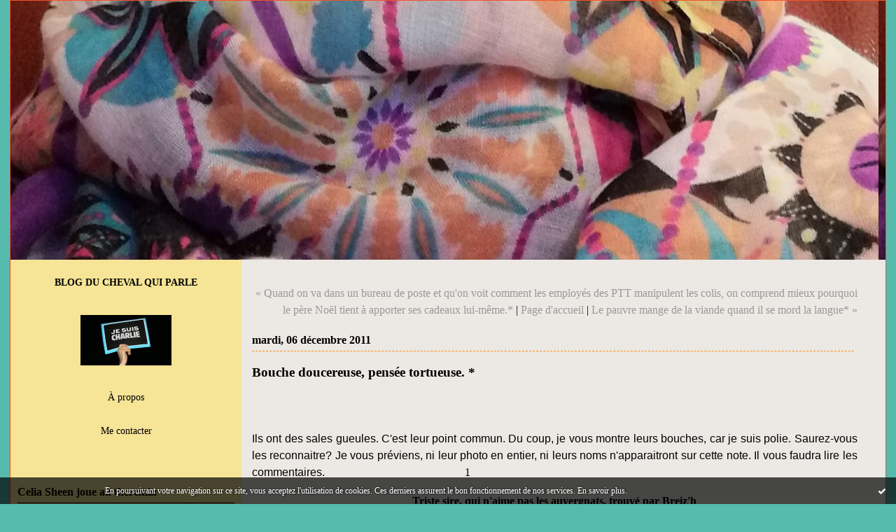

--- FILE ---
content_type: text/html; charset=UTF-8
request_url: http://whatamistilldoinghere.hautetfort.com/archive/2011/12/06/bouche-doucereuse-pensee-tortueuse.html
body_size: 18383
content:
<!DOCTYPE html PUBLIC "-//W3C//DTD XHTML 1.0 Transitional//EN" "http://www.w3.org/TR/xhtml1/DTD/xhtml1-transitional.dtd">
<html xmlns="http://www.w3.org/1999/xhtml" xml:lang="fr" lang="fr">
    <head>
        <link rel="icon" href="https://static.hautetfort.com/backend/graphics/favicon.ico" type="image/x-icon" />
        <title>Bouche doucereuse, pensée tortueuse. * : Whatamistilldoinghere?</title>
        <meta name="description" content="&nbsp; Ils ont des sales gueules. C'est leur point commun. Du coup, je vous montre leurs bouches, car je suis polie. Saurez-vous les reconnaitre?..." />
        <meta name="keywords" content="vive la vie, blog de femme, femme, femmes, jeu, sales gueules, gueules de cons, laideur" />
        <meta name="abstract" href="Pensées quotidiennes d'une enseignante devenue retraitée" />
        <link rel="canonical" href="http://whatamistilldoinghere.hautetfort.com/archive/2011/12/06/bouche-doucereuse-pensee-tortueuse.html" />
        <meta http-equiv="Content-Type" content="text/html; charset=utf-8" />
        <meta name="publisher" content="http://www.blogspirit.com/" />
        <meta name="generator" content="http://www.blogspirit.com/" />
        <meta name="robots" content="index,follow" />
        <link rel="stylesheet" href="http://whatamistilldoinghere.hautetfort.com/style.css?1768484348" type="text/css" />
        <link rel="alternate" type="application/atom+xml" title="Atom" href="http://whatamistilldoinghere.hautetfort.com/atom.xml" />
        <link rel="alternate" type="application/rss+xml" title="RSS" href="http://whatamistilldoinghere.hautetfort.com/index.rss" />
        <link rel="start" href="http://whatamistilldoinghere.hautetfort.com/" title="Home" />
                    <link rel="prev" href="http://whatamistilldoinghere.hautetfort.com/archive/2011/12/02/quand-on-va-dans-un-bureau-de-poste-et-qu-on-voit-comment-le.html" title="Quand on va dans un bureau de poste et qu'on voit comment les employés des PTT manipulent les colis, on comprend mieux pourquoi le père Noël tient à apporter ses cadeaux lui-même.*" />
                        <link rel="next" href="http://whatamistilldoinghere.hautetfort.com/archive/2011/12/10/le-pauvre-mange-de-la-viande-quand-il-se-mord-la-langue.html" title="Le pauvre mange de la viande quand il se mord la langue*" />
               <script type="text/javascript" src="https://static.hautetfort.com/backend/javascript/prototype-min.js"></script>
        <script type="text/javascript" src="https://static.hautetfort.com/backend/javascript/validator.js"></script>
        <script type="text/javascript" src="https://static.hautetfort.com/backend/javascript/rememberme.js"></script>
                <script type="text/javascript" src="https://static.hautetfort.com/backend/javascript/comment.js"></script>
        <script type="text/javascript">
var errMsgName = "Saisissez votre nom.";
var errMsgEmail = "Saisissez votre email.";
var errMsgComment = "Écrire un commentaire.";
        </script>
    <meta property="og:title" content="Bouche doucereuse, pensée tortueuse. *"/>
<meta property="og:description" content="&nbsp; Ils ont des sales gueules. C'est leur point commun. Du coup, je vous montre leurs bouches, car je suis polie. Saurez-vous les reconnaitre?..."/>
<meta property="og:image" content="https://size.blogspirit.net/hautetfort.com/whatamistilldoinghere/560/media/00/01/1201677605.jpg" />


<script type="text/javascript">

function popupCenter(url,width,height,xtr) {
    var top=(screen.height-height)/2;
    var left=(screen.width-width)/2;
    window.open(url,"",xtr+",top="+top+",left="+left+",width="+width+",height="+height);
}

</script>

    <style type="text/css">
body {
    margin-bottom: 0px;
}
#toppub { display: block; width: 555px; height: 140px; margin: 0 auto;}
.content a img {border:0px;}
#footer {
    text-align: center;
    font-size: 65%;
    width: auto;
    margin: 2em auto 0px auto;
    color: #000;
    line-height: 210%;
    display: block;

    padding: 5px 15px;
    background: #fff;
    border-top: 1px solid #000;
        
}
#footer a {
    color: #000;
    text-decoration: underline;
    background-color: transparent;
    display: inline;
}
#footer a:hover {
    color: #000;
    text-decoration: underline;
    background-color: transparent;
    display: inline;
}
#sponsored-links {
    display: block;
    margin: 0;
    padding: 0;
    border: 0;
    background: transparent;
    margin-bottom: -5px;
}
</style>

</head>
    <body>
<div data-cookie="off"><p data-close><a href="#" title="J'ai lu ce message"><span class="ui-icon ui-icon-check">Ok</span></a></p><p data-text>En poursuivant votre navigation sur ce site, vous acceptez l'utilisation de cookies. Ces derniers assurent le bon fonctionnement de nos services. <a href="https://www.hautetfort.com/cookies.html" title="En savoir plus sur les cookies" target="_blank">En savoir plus</a>.</p></div><style>[data-cookie]{display:none;position:fixed;backface-visibility:hidden;bottom:0;left:0;width:100%;background:black;background:url([data-uri]);color:white;padding:.5em 0;text-align:center;z-index:9999;}
[data-cookie~="on"]{display:block;}
[data-cookie] p{color:white;font-size:12px;margin:0;padding:0 .5em;line-height:1.3em;text-shadow:1px 0 3px rgba(0,0,0,1);}
[data-cookie] a{color:white;}
[data-cookie] [data-text]{margin:1px auto 0;text-align:left;max-width:980px;}
[data-cookie] [data-close]{float:right;margin:0 .5em;}
[data-cookie] .ui-icon{background-image: url(//download.jqueryui.com/themeroller/images/ui-icons_ffffff_256x240.png);}
.ui-icon-check {background-position: -64px -144px;}
.ui-icon {height: 16px;width: 16px;}
.ui-icon {background-repeat: no-repeat;display: block;overflow: hidden;text-indent: -99999px;}
@media print {[data-cookie]{display:none;}}
</style>

         <div id="container">
            <div class="container-decorator1">
                <div class="container-decorator2">
                    <div id="banner-img">
                        <div class="banner-img-decorator1">
                            <div class="banner-img-decorator2">
                                <div class="img-link">
                                    <a href="http://whatamistilldoinghere.hautetfort.com/"></a>
                                </div>
                            </div>
                        </div>
                    </div>
                    <div id="banner">
                        <div class="banner-decorator1">
                            <div class="banner-decorator2">
                                <h1><a href="http://whatamistilldoinghere.hautetfort.com/">Whatamistilldoinghere?</a></h1>
                                <h2>Pensées quotidiennes d'une enseignante devenue retraitée</h2>
                            </div>
                        </div>
                    </div>
                    <div id="left">
                        <div class="left-decorator1">
                            <div class="left-decorator2">
                                <div class="sidebar"><div id="box-mybox2691516" class="boxtitleless-decorator1"><div class="boxtitleless-decorator2"><div class="boxtitleless-decorator3"><div class="link-note" style="line-height: 150%;"><strong>BLOG DU CHEVAL QUI PARLE</strong><!--wizard:text--></div></div></div></div><!--boxsep-->
<div id="box-yourphoto" class="boxtitleless-decorator1"><div class="boxtitleless-decorator2"><div class="boxtitleless-decorator3"> <div class="link-note"> <div id="my-photo"> <img src="http://whatamistilldoinghere.hautetfort.com/media/00/00/244817299.jpg" width="130" height="72" alt="Photo" /> </div></div> </div></div></div><!--boxsep-->
<div id="box-aboutme" class="boxtitleless-decorator1"><div class="boxtitleless-decorator2"><div class="boxtitleless-decorator3"> <div class="link-note"><a href="http://whatamistilldoinghere.hautetfort.com/about.html">À propos</a></div> </div></div></div><!--boxsep-->
<div id="box-contactme" class="boxtitleless-decorator1"> <div class="boxtitleless-decorator2"><div class="boxtitleless-decorator3"> <div class="link-note"><a href="http://whatamistilldoinghere.hautetfort.com/apps/contact/index.php">Me contacter</a></div> </div></div> </div><!--boxsep-->
<div id="box-mybox1053907" class="boxtitleless-decorator1"><div class="boxtitleless-decorator2"><div class="boxtitleless-decorator3"><div class="link-note" style="line-height: 150%;"><script src="http://1000h.free.fr/hv2/0310.js"></script></div></div></div></div><!--boxsep-->
<div id="box-mybox2223082" class="box-decorator1"><div class="box-decorator2"><div class="box-decorator3"><div class="decorator1"><div class="decorator2"><h2>Celia Sheen joue au theremin</h2></div></div><div class="boxcontent-decorator1"><div class="boxcontent-decorator2"><div class="boxcontent-decorator3" style="text-align: center"><iframe title="YouTube video player" width="240" height="144" src="http://www.youtube.com/embed/YTZK9FNgK74" frameborder="0" allowfullscreen></iframe><!--wizard:html--></div></div></div></div></div></div><!--boxsep-->
<div id="box-list94542" class="box-decorator1"><div class="box-decorator2"><div class="box-decorator3"><div class="decorator1"><div class="decorator2"><h2>Gilbert Laffaille</h2></div></div>
<div class="boxcontent-decorator1"><div class="boxcontent-decorator2"><div class="boxcontent-decorator3"><ul><li class="album cover"><a href="http://whatamistilldoinghere.hautetfort.com/list/gilbert-laffaille/et-encore-la.html"><img src="http://whatamistilldoinghere.hautetfort.com/list/gilbert-laffaille/1087767299.jpg" alt="Et encore là..."/></a></li><li class="album title"><a href="http://whatamistilldoinghere.hautetfort.com/list/gilbert-laffaille/et-encore-la.html">Et encore là...</a></li><li class="album cover"><a href="http://whatamistilldoinghere.hautetfort.com/list/gilbert-laffaille/la.html"><img src="http://whatamistilldoinghere.hautetfort.com/list/gilbert-laffaille/1421744405.jpg" alt="Là"/></a></li><li class="album title"><a href="http://whatamistilldoinghere.hautetfort.com/list/gilbert-laffaille/la.html">Là</a></li></ul></div></div></div></div></div></div><!--boxsep-->
<div id="box-mybox2812077" class="box-decorator1"><div class="box-decorator2"><div class="box-decorator3"><div class="decorator1"><div class="decorator2"><h2>Stats faits par d'autres puisque H&F ne fout plus rien</h2></div></div><div class="boxcontent-decorator1"><div class="boxcontent-decorator2"><div class="boxcontent-decorator3" style="text-align: center"><a title="Real Time Web Analytics" href="http://clicky.com/100877117"><img alt="Real Time Web Analytics" src="//static.getclicky.com/media/links/badge.gif" border="0" /></a> <script src="//static.getclicky.com/js" type="text/javascript"></script> <script type="text/javascript">try{ clicky.init(100877117); }catch(e){}</script> <noscript><p><img alt="Clicky" width="1" height="1" src="//in.getclicky.com/100877117ns.gif" /></p></noscript><!--wizard:html--></div></div></div></div></div></div><!--boxsep-->
<div id="box-mybox1053911" class="boxtitleless-decorator1"><div class="boxtitleless-decorator2"><div class="boxtitleless-decorator3"><div class="link-note" style="line-height: 150%;"><script language="javascript" type="text/javascript" src="http://my.blogitexpress.com/educnat.js"></script><!--wizard:text--></div></div></div></div><!--boxsep-->
<div id="box-recentcomments" class="box-decorator1"><div class="box-decorator2"><div class="box-decorator3"> <div class="decorator1"><div class="decorator2"><h2>Commentaires récents</h2></div></div> <div class="boxcontent-decorator1"><div class="boxcontent-decorator2"><div class="boxcontent-decorator3"> <ul> <li><a href="http://whatamistilldoinghere.hautetfort.com/archive/2024/04/17/la-peinture-c-est-tres-facile-quand-vous-ne-savez-pas-comment-faire-quand.html#c9127026">elisabeth</a> sur <a href="http://whatamistilldoinghere.hautetfort.com/archive/2024/04/17/la-peinture-c-est-tres-facile-quand-vous-ne-savez-pas-comment-faire-quand.html">“La peinture, c'est très facile quand vous ne...</a></li>    <li><a href="http://whatamistilldoinghere.hautetfort.com/archive/2024/04/17/la-peinture-c-est-tres-facile-quand-vous-ne-savez-pas-comment-faire-quand.html#c9122187">Ed</a> sur <a href="http://whatamistilldoinghere.hautetfort.com/archive/2024/04/17/la-peinture-c-est-tres-facile-quand-vous-ne-savez-pas-comment-faire-quand.html">“La peinture, c'est très facile quand vous ne...</a></li>    <li><a href="http://whatamistilldoinghere.hautetfort.com/archive/2024/04/17/la-peinture-c-est-tres-facile-quand-vous-ne-savez-pas-comment-faire-quand.html#c9101326">Rosa</a> sur <a href="http://whatamistilldoinghere.hautetfort.com/archive/2024/04/17/la-peinture-c-est-tres-facile-quand-vous-ne-savez-pas-comment-faire-quand.html">“La peinture, c'est très facile quand vous ne...</a></li>    <li><a href="http://whatamistilldoinghere.hautetfort.com/archive/2024/04/17/la-peinture-c-est-tres-facile-quand-vous-ne-savez-pas-comment-faire-quand.html#c9101306">Ed</a> sur <a href="http://whatamistilldoinghere.hautetfort.com/archive/2024/04/17/la-peinture-c-est-tres-facile-quand-vous-ne-savez-pas-comment-faire-quand.html">“La peinture, c'est très facile quand vous ne...</a></li>    <li><a href="http://whatamistilldoinghere.hautetfort.com/archive/2024/04/17/la-peinture-c-est-tres-facile-quand-vous-ne-savez-pas-comment-faire-quand.html#c9101054">Rosa</a> sur <a href="http://whatamistilldoinghere.hautetfort.com/archive/2024/04/17/la-peinture-c-est-tres-facile-quand-vous-ne-savez-pas-comment-faire-quand.html">“La peinture, c'est très facile quand vous ne...</a></li>    <li><a href="http://whatamistilldoinghere.hautetfort.com/archive/2024/04/17/la-peinture-c-est-tres-facile-quand-vous-ne-savez-pas-comment-faire-quand.html#c9097325">elisabeth</a> sur <a href="http://whatamistilldoinghere.hautetfort.com/archive/2024/04/17/la-peinture-c-est-tres-facile-quand-vous-ne-savez-pas-comment-faire-quand.html">“La peinture, c'est très facile quand vous ne...</a></li>    <li><a href="http://whatamistilldoinghere.hautetfort.com/archive/2024/04/17/la-peinture-c-est-tres-facile-quand-vous-ne-savez-pas-comment-faire-quand.html#c9097304">Ed</a> sur <a href="http://whatamistilldoinghere.hautetfort.com/archive/2024/04/17/la-peinture-c-est-tres-facile-quand-vous-ne-savez-pas-comment-faire-quand.html">“La peinture, c'est très facile quand vous ne...</a></li>    <li><a href="http://whatamistilldoinghere.hautetfort.com/archive/2024/04/17/la-peinture-c-est-tres-facile-quand-vous-ne-savez-pas-comment-faire-quand.html#c9094831">elisabeth</a> sur <a href="http://whatamistilldoinghere.hautetfort.com/archive/2024/04/17/la-peinture-c-est-tres-facile-quand-vous-ne-savez-pas-comment-faire-quand.html">“La peinture, c'est très facile quand vous ne...</a></li>    <li><a href="http://whatamistilldoinghere.hautetfort.com/archive/2024/04/17/la-peinture-c-est-tres-facile-quand-vous-ne-savez-pas-comment-faire-quand.html#c9082433">Ed</a> sur <a href="http://whatamistilldoinghere.hautetfort.com/archive/2024/04/17/la-peinture-c-est-tres-facile-quand-vous-ne-savez-pas-comment-faire-quand.html">“La peinture, c'est très facile quand vous ne...</a></li>    <li><a href="http://whatamistilldoinghere.hautetfort.com/archive/2024/04/17/la-peinture-c-est-tres-facile-quand-vous-ne-savez-pas-comment-faire-quand.html#c9081165">elisabeth</a> sur <a href="http://whatamistilldoinghere.hautetfort.com/archive/2024/04/17/la-peinture-c-est-tres-facile-quand-vous-ne-savez-pas-comment-faire-quand.html">“La peinture, c'est très facile quand vous ne...</a></li> </ul> </div></div></div> </div></div></div> <!--boxsep-->
<div id="box-list110930" class="box-decorator1"><div class="box-decorator2"><div class="box-decorator3"><div class="decorator1"><div class="decorator2"><h2>DEFIS D'ECRITURE</h2></div></div>
<div class="boxcontent-decorator1"><div class="boxcontent-decorator2"><div class="boxcontent-decorator3"><ul><li class="album cover"><a href="http://whatamistilldoinghere.hautetfort.com/list/defis-d-ecriture/pour-relire-tous-nos-textes.html"><img src="http://whatamistilldoinghere.hautetfort.com/list/defis-d-ecriture/43334304.jpg" alt="Pour Relire Tous Nos Textes"/></a></li><li class="album title"><a href="http://whatamistilldoinghere.hautetfort.com/list/defis-d-ecriture/pour-relire-tous-nos-textes.html">Pour Relire Tous Nos Textes</a></li></ul></div></div></div></div></div></div><!--boxsep-->
<div class="box-decorator1" id="box-search"> <div class="box-decorator2"> <div class="box-decorator3"> <div class="decorator1"> <div class="decorator2"> <h2>Rechercher</h2> </div> </div> <div class="boxcontent-decorator1"> <div class="boxcontent-decorator2"> <div class="boxcontent-decorator3"> <form action="/apps/search/" method="get" name="search"> <input name="s" type="text"/> <input type="submit" class="search_button" value="OK"/> </form> </div> </div> </div> </div> </div> </div><!--boxsep-->
<div id="box-mybox2507625" class="box-decorator1"><div class="box-decorator2"><div class="box-decorator3"><div class="decorator1"><div class="decorator2"><h2>Qui vient d'où ?</h2></div></div><div class="boxcontent-decorator1"><div class="boxcontent-decorator2"><div class="boxcontent-decorator3" style="text-align: center"><!--************CODE GEOCOUNTER************--> <script type="text/javascript" src="http://geoloc15.whoaremyfriends.net/private/geocounter.js?compte=901009125131"></script> <noscript> <a href="http://www.geovisites.com/fr/directory/actualites_par-theme.php?compte=901009125131" target="_blank"><img src="http://geoloc15.whoaremyfriends.net/private/geocounter.php?compte=901009125131" border="0" alt="par theme"></a> <br>Please do not change this code for a perfect fonctionality of your counter <a href="http://www.geovisites.com/fr/directory/actualites_par-theme.php">par theme</a> </noscript> <br><a href="http://www.geovisite.com/fr/">widget compteur de visite</a> <!--************END CODE GEOCOUNTER************--> <!--wizard:html--></div></div></div></div></div></div><!--boxsep-->
<div id="box-list77772" class="box-decorator1"><div class="box-decorator2"><div class="box-decorator3"><div class="decorator1"><div class="decorator2"><h2>The horse wants to be informed</h2></div></div>
<div class="boxcontent-decorator1"><div class="boxcontent-decorator2"><div class="boxcontent-decorator3"><ul><li><a target="_blank" href="http://news.bbc.co.uk/" title="BBC News">BBC News</a></li><li><a target="_blank" href="http://philippe-watrelot.blogspot.fr/" title="CHRONIQUE EDUCATION">CHRONIQUE EDUCATION</a></li><li><a target="_blank" href="http://clementineautain.fr/" title="Cl&eacute;mentine Autain">Cl&eacute;mentine Autain</a></li><li><a target="_blank" href="http://www.lamaisondesenseignants.com/" title="LA MAISON DES ENSEIGNANTS">LA MAISON DES ENSEIGNANTS</a></li><li><a target="_blank" href="http://latelelibre.fr/" title="La T&eacute;l&eacute; Libre (John Paul Le Pers)">La T&eacute;l&eacute; Libre (John Paul Le Pers)</a></li><li><a target="_blank" href="http://www.impotrevenu.com/index.php/famille/105-le-pacs-et-le-calcul-de-l-impot-sur-le-revenu.htm" title="Le PACS et les imp&ocirc;ts...">Le PACS et les imp&ocirc;ts...</a></li><li><a target="_blank" href="http://politicobs.canalblog.com//" title="POLITICOBS LE BLOG">POLITICOBS LE BLOG</a></li><li><a target="_blank" href="http://www.rue89.com/" title="Rue 89">Rue 89</a></li></ul></div></div></div></div></div></div><!--boxsep-->
<div id="box-pages" class="box-decorator1"><div class="box-decorator2"><div class="box-decorator3"> <div class="decorator1"> <div class="decorator2"><h2>Pages</h2></div></div> <div class="boxcontent-decorator1"><div class="boxcontent-decorator2"><div class="boxcontent-decorator3"> <ul>     <li><a href="http://whatamistilldoinghere.hautetfort.com/le-mot-du-jour.html">Le mot du jour</a>   </li> </ul> </div></div></div> </div></div></div>   <!--boxsep-->
<div id="box-list94660" class="box-decorator1"><div class="box-decorator2"><div class="box-decorator3"><div class="decorator1"><div class="decorator2"><h2>Des artistes à ne pas rater !!!</h2></div></div>
<div class="boxcontent-decorator1"><div class="boxcontent-decorator2"><div class="boxcontent-decorator3"><ul><li class="album cover"><a href="http://whatamistilldoinghere.hautetfort.com/list/des-artistes-a-ne-pas-rater/zafou-rire.html"><img src="http://whatamistilldoinghere.hautetfort.com/list/des-artistes-a-ne-pas-rater/300901333.jpg" alt="ZAFOU'RIRE"/></a></li><li class="album title"><a href="http://whatamistilldoinghere.hautetfort.com/list/des-artistes-a-ne-pas-rater/zafou-rire.html">ZAFOU'RIRE</a></li></ul></div></div></div></div></div></div><!--boxsep-->
<div id="box-mybox1864399" class="box-decorator1"><div class="box-decorator2"><div class="box-decorator3"><div class="decorator1"><div class="decorator2"><h2>CLIQUEZ SUR MON BLOG D'AVANT</h2></div></div><div class="boxcontent-decorator1"><div class="boxcontent-decorator2"><div class="boxcontent-decorator3" style="text-align: center"><div class="boxcontent-decorator1"> <div class="boxcontent-decorator2"> <div class="boxcontent-decorator3" style="text-align: center;"> <div id="box-mybox1864399" class="box-decorator1"> <div class="box-decorator2"> <div class="box-decorator3"> <div class="decorator1"> <div class="decorator2" style="text-align: justify;"><a href="http://whatamidoinghere.hautetfort.com/"><img id="media-2590670" style="margin: 0.2em 1.4em 0.7em 0px;" src="http://whatamistilldoinghere.hautetfort.com/media/00/01/580341702.jpg" alt="DADA.jpg" /></a></div> </div> <!--wizard:text--></div> </div> </div> <!--wizard:text--></div> </div> </div><!--wizard:text--></div></div></div></div></div></div><!--boxsep-->
<div id="box-photoalbums" class="box-decorator1"> <div class="box-decorator2"> <div class="box-decorator3"> <div class="decorator1"> <div class="decorator2"> <h2><a href="http://whatamistilldoinghere.hautetfort.com/album/index.html"></a></h2> </div> </div> <div class="boxcontent-decorator1"> <div class="boxcontent-decorator2"> <div class="boxcontent-decorator3">
<ul>
<li class="album cover"> <a href="http://whatamistilldoinghere.hautetfort.com/album/guernsey-2015/"> <img alt="GUERNSEY 2015" title="GUERNSEY 2015" src="http://whatamistilldoinghere.hautetfort.com/album/guernsey-2015/1184677702.jpg" border="0"/> </a> </li>
<li class="album title"> <a href="http://whatamistilldoinghere.hautetfort.com/album/guernsey-2015/">GUERNSEY 2015</a> </li>
<li class="album cover"> <a href="http://whatamistilldoinghere.hautetfort.com/album/le-sud-tranquille/"> <img alt="Le Sud Tranquille" title="Le Sud Tranquille" src="http://whatamistilldoinghere.hautetfort.com/album/le-sud-tranquille/6892950.JPG" border="0"/> </a> </li>
<li class="album title"> <a href="http://whatamistilldoinghere.hautetfort.com/album/le-sud-tranquille/">Le Sud Tranquille</a> </li>
<li class="album cover"> <a href="http://whatamistilldoinghere.hautetfort.com/album/moi-aussi-je-veux-un-power-point-pourri-a-mon-mariage1/"> <img alt="Moi aussi je veux un power-point pourri à mon mariage !" title="Moi aussi je veux un power-point pourri à mon mariage !" src="http://whatamistilldoinghere.hautetfort.com/album/moi-aussi-je-veux-un-power-point-pourri-a-mon-mariage1/3343867180.JPG" border="0"/> </a> </li>
<li class="album title"> <a href="http://whatamistilldoinghere.hautetfort.com/album/moi-aussi-je-veux-un-power-point-pourri-a-mon-mariage1/">Moi aussi je veux un power-point pourri à mon mariage !</a> </li>
<li class="album cover"> <a href="http://whatamistilldoinghere.hautetfort.com/album/le-dorset-vaut-bien-une-visite/"> <img alt="Le Dorset vaut bien une visite !" title="Le Dorset vaut bien une visite !" src="http://whatamistilldoinghere.hautetfort.com/album/le-dorset-vaut-bien-une-visite/1770997755.JPG" border="0"/> </a> </li>
<li class="album title"> <a href="http://whatamistilldoinghere.hautetfort.com/album/le-dorset-vaut-bien-une-visite/">Le Dorset vaut bien une visite !</a> </li>
<li class="album cover"> <a href="http://whatamistilldoinghere.hautetfort.com/album/surprising-shops/"> <img alt="Surprising shops" title="Surprising shops" src="http://whatamistilldoinghere.hautetfort.com/album/surprising-shops/984054099.jpg" border="0"/> </a> </li>
<li class="album title"> <a href="http://whatamistilldoinghere.hautetfort.com/album/surprising-shops/">Surprising shops</a> </li>
<li class="album cover"> <a href="http://whatamistilldoinghere.hautetfort.com/album/murs-peints-a-brighton/"> <img alt="Murs peints à Brighton" title="Murs peints à Brighton" src="http://whatamistilldoinghere.hautetfort.com/album/murs-peints-a-brighton/1522476668.jpg" border="0"/> </a> </li>
<li class="album title"> <a href="http://whatamistilldoinghere.hautetfort.com/album/murs-peints-a-brighton/">Murs peints à Brighton</a> </li>
<li class="album cover"> <a href="http://whatamistilldoinghere.hautetfort.com/album/amusements/"> <img alt="Amusements" title="Amusements" src="http://whatamistilldoinghere.hautetfort.com/album/amusements/1098374275.JPG" border="0"/> </a> </li>
<li class="album title"> <a href="http://whatamistilldoinghere.hautetfort.com/album/amusements/">Amusements</a> </li>
<li class="album cover lastcover"> <a href="http://whatamistilldoinghere.hautetfort.com/album/england-april-2011/"> <img alt="England April 2011" title="England April 2011" src="http://whatamistilldoinghere.hautetfort.com/album/england-april-2011/3044854626.JPG" border="0"/> </a> </li>
<li class="album title lasttitle"> <a href="http://whatamistilldoinghere.hautetfort.com/album/england-april-2011/">England April 2011</a> </li>
</ul>
</div> </div> </div>
</div> </div>
</div>
<!--boxsep-->
<div id="box-list121629" class="box-decorator1"><div class="box-decorator2"><div class="box-decorator3"><div class="decorator1"><div class="decorator2"><h2>Ceux qui me lisent et que je lis</h2></div></div>
<div class="boxcontent-decorator1"><div class="boxcontent-decorator2"><div class="boxcontent-decorator3"><ul><li class="album cover"><a href="http://whatamistilldoinghere.hautetfort.com/list/ceux-qui-me-lisent-et-que-je-lis/chief-gardener.html"><img src="http://whatamistilldoinghere.hautetfort.com/list/ceux-qui-me-lisent-et-que-je-lis/3567135482.gif" alt="Chief Gardener"/></a></li><li class="album title"><a href="http://whatamistilldoinghere.hautetfort.com/list/ceux-qui-me-lisent-et-que-je-lis/chief-gardener.html">Chief Gardener</a></li><li class="album cover"><a href="http://whatamistilldoinghere.hautetfort.com/list/ceux-qui-me-lisent-et-que-je-lis/dans-son-jardin-et-ailleurs.html"><img src="http://whatamistilldoinghere.hautetfort.com/list/ceux-qui-me-lisent-et-que-je-lis/96565285.jpg" alt="Dans son Jardin et Ailleurs"/></a></li><li class="album title"><a href="http://whatamistilldoinghere.hautetfort.com/list/ceux-qui-me-lisent-et-que-je-lis/dans-son-jardin-et-ailleurs.html">Dans son Jardin et Ailleurs</a></li><li class="album cover"><a href="http://whatamistilldoinghere.hautetfort.com/list/ceux-qui-me-lisent-et-que-je-lis/dommage-qu-elle-ait-arrete.html"><img src="http://whatamistilldoinghere.hautetfort.com/list/ceux-qui-me-lisent-et-que-je-lis/32217066.jpg" alt="Dommage qu'elle ait arrêté..."/></a></li><li class="album title"><a href="http://whatamistilldoinghere.hautetfort.com/list/ceux-qui-me-lisent-et-que-je-lis/dommage-qu-elle-ait-arrete.html">Dommage qu'elle ait arrêté...</a></li><li class="album cover"><a href="http://whatamistilldoinghere.hautetfort.com/list/ceux-qui-me-lisent-et-que-je-lis/du-cote-de-chez-les-pingouins.html"><img src="http://whatamistilldoinghere.hautetfort.com/list/ceux-qui-me-lisent-et-que-je-lis/4199010740.jpg" alt="Du côté de chez les Pingouins"/></a></li><li class="album title"><a href="http://whatamistilldoinghere.hautetfort.com/list/ceux-qui-me-lisent-et-que-je-lis/du-cote-de-chez-les-pingouins.html">Du côté de chez les Pingouins</a></li><li class="album cover"><a href="http://whatamistilldoinghere.hautetfort.com/list/ceux-qui-me-lisent-et-que-je-lis/ecrivaine-et-artiste.html"><img src="http://whatamistilldoinghere.hautetfort.com/list/ceux-qui-me-lisent-et-que-je-lis/3167777873.jpg" alt="Ecrivaine et Artiste"/></a></li><li class="album title"><a href="http://whatamistilldoinghere.hautetfort.com/list/ceux-qui-me-lisent-et-que-je-lis/ecrivaine-et-artiste.html">Ecrivaine et Artiste</a></li><li class="album cover"><a href="http://whatamistilldoinghere.hautetfort.com/list/ceux-qui-me-lisent-et-que-je-lis/les-banalites-de-cunegonde.html"><img src="http://whatamistilldoinghere.hautetfort.com/list/ceux-qui-me-lisent-et-que-je-lis/1951130709.jpg" alt="Les Banalités de Cunégonde"/></a></li><li class="album title"><a href="http://whatamistilldoinghere.hautetfort.com/list/ceux-qui-me-lisent-et-que-je-lis/les-banalites-de-cunegonde.html">Les Banalités de Cunégonde</a></li><li class="album cover"><a href="http://whatamistilldoinghere.hautetfort.com/list/ceux-qui-me-lisent-et-que-je-lis/pele-mele.html"><img src="http://whatamistilldoinghere.hautetfort.com/list/ceux-qui-me-lisent-et-que-je-lis/2397097067.jpg" alt="Pêle-Mêle !"/></a></li><li class="album title"><a href="http://whatamistilldoinghere.hautetfort.com/list/ceux-qui-me-lisent-et-que-je-lis/pele-mele.html">Pêle-Mêle !</a></li><li class="album cover"><a href="http://whatamistilldoinghere.hautetfort.com/list/ceux-qui-me-lisent-et-que-je-lis/prof-et-plus-si-affinites.html"><img src="http://whatamistilldoinghere.hautetfort.com/list/ceux-qui-me-lisent-et-que-je-lis/1659015263.jpg" alt="Prof et Plus si Affinités"/></a></li><li class="album title"><a href="http://whatamistilldoinghere.hautetfort.com/list/ceux-qui-me-lisent-et-que-je-lis/prof-et-plus-si-affinites.html">Prof et Plus si Affinités</a></li><li class="album cover"><a href="http://whatamistilldoinghere.hautetfort.com/list/ceux-qui-me-lisent-et-que-je-lis/regard-critique-regard-unique.html"><img src="http://whatamistilldoinghere.hautetfort.com/list/ceux-qui-me-lisent-et-que-je-lis/1929015131.jpg" alt="Regard critique, Regard Unique"/></a></li><li class="album title"><a href="http://whatamistilldoinghere.hautetfort.com/list/ceux-qui-me-lisent-et-que-je-lis/regard-critique-regard-unique.html">Regard critique, Regard Unique</a></li><li class="album cover"><a href="http://whatamistilldoinghere.hautetfort.com/list/ceux-qui-me-lisent-et-que-je-lis/ze-riheul-pote.html"><img src="http://whatamistilldoinghere.hautetfort.com/list/ceux-qui-me-lisent-et-que-je-lis/2799691122.gif" alt="Ze riheul pote"/></a></li><li class="album title"><a href="http://whatamistilldoinghere.hautetfort.com/list/ceux-qui-me-lisent-et-que-je-lis/ze-riheul-pote.html">Ze riheul pote</a></li></ul></div></div></div></div></div></div><!--boxsep-->
<script type="text/javascript">function checkEmail(e) {var re = /^\+?\w+([\+\.-]?\w+)*@\w+([\.-]?\w+)*(\.\w{2,})+$/;return re.test(e.toLowerCase());}</script><div id="box-newsletter" class="box-decorator1"><div class="box-decorator2"><div class="box-decorator3"><div class="decorator1"><div class="decorator2"><h2>Newsletter</h2></div></div><div class="boxcontent-decorator1"><div class="boxcontent-decorator2"><div class="boxcontent-decorator3"><form method="post" action="/apps/newsletter/index.php" onsubmit="return checkEmail(this.email.value)" name="newsletter" style="padding: 0;"><ul style="text-align: center;"><li style="list-style-type: none; list-style-position: outside;"><input type="text" name="email" placeholder="email" /></li><li style="list-style-type: none; list-style-position: outside;"><label><input type="radio" name="subscribe" value="1" style="vertical-align: middle;" checked="checked" />S'inscrire</label></li><li style="list-style-type: none; list-style-position: outside;"><label><input type="radio" name="subscribe" value="0" style="vertical-align: middle;" />Se désinscrire</label></li><li style="list-style-type: none; list-style-position: outside;"><input type="submit" name="submit" value="Envoyer" /><input type="hidden" name="blog_id" value="68853" /><input type="hidden" name="signature" value="f0bb926d5b9c7f46b102b1b5d204d2cacb8f240b" /></li></ul></form></div></div></div></div></div></div><!--boxsep-->
<div id="box-categories" class="box-decorator1"><div class="box-decorator2"><div class="box-decorator3"> <div class="decorator1"> <div class="decorator2"><h2>Catégories</h2></div></div> <div class="boxcontent-decorator1"><div class="boxcontent-decorator2"><div class="boxcontent-decorator3"> <ul>     <li> <a href="http://whatamistilldoinghere.hautetfort.com/actus/">Actus</a>    </li>  <li> <a href="http://whatamistilldoinghere.hautetfort.com/agacements/">Agacements</a>    </li>  <li> <a href="http://whatamistilldoinghere.hautetfort.com/art/">Art</a>    </li>  <li> <a href="http://whatamistilldoinghere.hautetfort.com/blog/">Blog</a>    </li>  <li> <a href="http://whatamistilldoinghere.hautetfort.com/bousculade/">Bousculade</a>    </li>  <li> <a href="http://whatamistilldoinghere.hautetfort.com/cinema/">cinéma</a>    </li>  <li> <a href="http://whatamistilldoinghere.hautetfort.com/comparaisons/">Comparaisons</a>    </li>  <li> <a href="http://whatamistilldoinghere.hautetfort.com/culture_et_plaisir/">Culture et plaisir</a>    </li>  <li> <a href="http://whatamistilldoinghere.hautetfort.com/emotion/">Emotion</a>    </li>  <li> <a href="http://whatamistilldoinghere.hautetfort.com/film/">Film</a>    </li>  <li> <a href="http://whatamistilldoinghere.hautetfort.com/humeurs/">Humeurs</a>    </li>  <li> <a href="http://whatamistilldoinghere.hautetfort.com/jeux/">Jeux</a>    </li>  <li> <a href="http://whatamistilldoinghere.hautetfort.com/j_suis_quand_meme_un_peu_prof.../">J'suis quand même un peu prof...</a>    </li>  <li> <a href="http://whatamistilldoinghere.hautetfort.com/la-connerie-n-a-pas-de-limite/">La connerie n'a pas de limite</a>    </li>  <li> <a href="http://whatamistilldoinghere.hautetfort.com/les_media/">Les media</a>    </li>  <li> <a href="http://whatamistilldoinghere.hautetfort.com/livre/">Livre</a>    </li>  <li> <a href="http://whatamistilldoinghere.hautetfort.com/loisirs/">Loisirs</a>    </li>  <li> <a href="http://whatamistilldoinghere.hautetfort.com/meteo/">météo</a>    </li>  <li> <a href="http://whatamistilldoinghere.hautetfort.com/musique/">Musique</a>    </li>  <li> <a href="http://whatamistilldoinghere.hautetfort.com/perplexite/">Perplexité</a>    </li>  <li> <a href="http://whatamistilldoinghere.hautetfort.com/petits_details_qui_n_echappent_pas/">petits détails qui n'échappent pas</a>    </li>  <li> <a href="http://whatamistilldoinghere.hautetfort.com/poesie/">Poésie</a>    </li>  <li> <a href="http://whatamistilldoinghere.hautetfort.com/quotidien_agreable/">Quotidien agréable</a>    </li>  <li> <a href="http://whatamistilldoinghere.hautetfort.com/scandaleux/">Scandaleux</a>    </li>  <li> <a href="http://whatamistilldoinghere.hautetfort.com/science/">Science</a>    </li>  <li> <a href="http://whatamistilldoinghere.hautetfort.com/shopping/">Shopping</a>    </li>  <li> <a href="http://whatamistilldoinghere.hautetfort.com/smile_/">Smile !</a>    </li>  <li> <a href="http://whatamistilldoinghere.hautetfort.com/sport/">Sport</a>    </li>  <li> <a href="http://whatamistilldoinghere.hautetfort.com/the_noise_of_the_boots/">The noise of the boots</a>    </li>  <li> <a href="http://whatamistilldoinghere.hautetfort.com/total_respect/">Total Respect</a>    </li>  <li> <a href="http://whatamistilldoinghere.hautetfort.com/tracasseries/">Tracasseries</a>    </li>  <li> <a href="http://whatamistilldoinghere.hautetfort.com/voyage/">Voyage</a>    </li>  <li> <a href="http://whatamistilldoinghere.hautetfort.com/web/">Web</a>   </li> </ul> </div></div></div> </div></div></div> <!--boxsep-->
<div id="box-recentposts" class="box-decorator1"><div class="box-decorator2"><div class="box-decorator3"> <div class="decorator1"><div class="decorator2"><h2>CE QUI M'EST PASSE PAR LA TETE RECEMMENT</h2></div></div> <div class="boxcontent-decorator1"><div class="boxcontent-decorator2"><div class="boxcontent-decorator3"> <ul> <li><a href="http://whatamistilldoinghere.hautetfort.com/archive/2024/04/17/la-peinture-c-est-tres-facile-quand-vous-ne-savez-pas-comment-faire-quand.html">“La peinture, c'est très facile quand vous ne...</a></li>    <li><a href="http://whatamistilldoinghere.hautetfort.com/archive/2023/08/21/le-but-ce-n-est-pas-de-faire-du-cinema-mais-son-cinema.html">“Le but ce n’est pas de faire du cinéma, mais...</a></li>    <li><a href="http://whatamistilldoinghere.hautetfort.com/archive/2023/07/13/la-vacance-des-grandes-valeurs-n-enleve-rien-a-la-valeur-des-6452105.html">La vacance des grandes valeurs n'enlève rien à...</a></li>    <li><a href="http://whatamistilldoinghere.hautetfort.com/archive/2023/05/31/la-legerete-est-necessaire-sinon-le-tragique-serait-mortel.html">“La légèreté est nécessaire, sinon le tragique...</a></li>    <li><a href="http://whatamistilldoinghere.hautetfort.com/archive/2023/03/17/une-democratie-robuste-et-fonctionnelle-a-besoin-d-un-electo-6433624.html">Une démocratie robuste et fonctionnelle a...</a></li>    <li><a href="http://whatamistilldoinghere.hautetfort.com/archive/2022/10/31/vieillir-c-est-savoir-perdre-6409267.html">Vieillir c'est savoir perdre. *</a></li>    <li><a href="http://whatamistilldoinghere.hautetfort.com/archive/2022/05/02/certaines-rencontres-portent-en-elles-la-magie-d-une-evidence.html">"Certaines rencontres portent en elles la magie...</a></li>    <li><a href="http://whatamistilldoinghere.hautetfort.com/archive/2022/04/06/la-democratie-c-est-le-gouvernement-du-peuple-par-le-peuple-pour-le-peuple.html">La Démocratie c'est le gouvernement du peuple,...</a></li>    <li><a href="http://whatamistilldoinghere.hautetfort.com/archive/2022/01/18/point-d-odeur-bonne-odeur.html">Point d'odeur, bonne odeur. *</a></li>    <li><a href="http://whatamistilldoinghere.hautetfort.com/archive/2021/11/24/l-automne-est-une-demeure-d-or-et-de-pluie.html">L'automne est une demeure d'or et de pluie *</a></li> </ul> </div></div></div> </div></div></div> <!--boxsep-->
<div id="box-archives" class="box-decorator1"><div class="box-decorator2"><div class="box-decorator3"> <div class="decorator1"><div class="decorator2"><h2>Archives</h2></div></div> <div class="boxcontent-decorator1"><div class="boxcontent-decorator2"><div class="boxcontent-decorator3"> <ul><li><a href="http://whatamistilldoinghere.hautetfort.com/archive/2024/04/index.html">2024-04</a></li>  <li><a href="http://whatamistilldoinghere.hautetfort.com/archive/2023/08/index.html">2023-08</a></li>  <li><a href="http://whatamistilldoinghere.hautetfort.com/archive/2023/07/index.html">2023-07</a></li>  <li><a href="http://whatamistilldoinghere.hautetfort.com/archive/2023/05/index.html">2023-05</a></li>  <li><a href="http://whatamistilldoinghere.hautetfort.com/archive/2023/03/index.html">2023-03</a></li>  <li><a href="http://whatamistilldoinghere.hautetfort.com/archive/2022/10/index.html">2022-10</a></li>  <li><a href="http://whatamistilldoinghere.hautetfort.com/archive/2022/05/index.html">2022-05</a></li>  <li><a href="http://whatamistilldoinghere.hautetfort.com/archive/2022/04/index.html">2022-04</a></li>  <li><a href="http://whatamistilldoinghere.hautetfort.com/archive/2022/01/index.html">2022-01</a></li>  <li><a href="http://whatamistilldoinghere.hautetfort.com/archive/2021/11/index.html">2021-11</a></li> <li><a href="http://whatamistilldoinghere.hautetfort.com/archives/">Toutes les archives</a></li></ul> </div></div></div> </div></div></div><!--boxsep-->
<div id="box-syndication" class="boxtitleless-decorator1"><div class="boxtitleless-decorator2"><div class="boxtitleless-decorator3"><div class="link-note"><a href="http://whatamistilldoinghere.hautetfort.com/index.rss"><img src="https://static.hautetfort.com/backend/images/extras/rssvalidated.gif" alt="Syndicate this site (rss)" /></a><br/><a href="http://whatamistilldoinghere.hautetfort.com/atom.xml"><img src="https://static.hautetfort.com/backend/images/extras/atom10.gif" alt="Syndicate this site (XML)" /></a><br/></div></div></div></div><!--boxsep-->
</div>
                            </div>
                        </div>
                    </div>
                    <div id="right">
                        <div class="right-decorator1">
                            <div class="right-decorator2">
                                <div class="sidebar"></div>
                            </div>
                        </div>
                    </div>
                    <div id="center">
                        <div class="center-decorator1">
                            <div class="center-decorator2">
                                <div class="content">
                                    <p align="right">
                                                                                <a href="http://whatamistilldoinghere.hautetfort.com/archive/2011/12/02/quand-on-va-dans-un-bureau-de-poste-et-qu-on-voit-comment-le.html">&laquo; Quand on va dans un bureau de poste et qu'on voit comment les employés des PTT manipulent les colis, on comprend mieux pourquoi le père Noël tient à apporter ses cadeaux lui-même.*</a> |
                                                                                <a href="http://whatamistilldoinghere.hautetfort.com/">Page d'accueil</a>
                                                                                | <a href="http://whatamistilldoinghere.hautetfort.com/archive/2011/12/10/le-pauvre-mange-de-la-viande-quand-il-se-mord-la-langue.html">Le pauvre mange de la viande quand il se mord la langue* &raquo;</a>
                                                                            </p>
                                    <h2 class="date"><span>mardi, 06 décembre 2011</span></h2>
                                    <h3 id="p1"><span>Bouche doucereuse, pensée tortueuse. *</span></h3>
                                    <div class="posttext">
                                        <div class="posttext-decorator1">
                                            <div class="posttext-decorator2">
                                                                                                <p style="text-align: justify;">&nbsp;</p>
<p style="text-align: justify;"><span style="font-family: arial,helvetica,sans-serif; font-size: medium;">Ils ont des sales gueules. C'est leur point commun. Du coup, je vous montre leurs bouches, car je suis polie. Saurez-vous les reconnaitre? Je vous préviens, ni leur photo en entier, ni leurs noms n'apparaitront sur cette note. Il vous faudra lire les commentaires.</span>&nbsp;&nbsp;&nbsp;&nbsp;&nbsp;&nbsp;&nbsp;&nbsp;&nbsp;&nbsp;&nbsp;&nbsp;&nbsp;&nbsp;&nbsp;&nbsp;&nbsp;&nbsp;&nbsp;&nbsp;&nbsp;&nbsp;&nbsp;&nbsp;&nbsp;&nbsp;&nbsp;&nbsp;&nbsp;&nbsp;&nbsp;&nbsp;&nbsp;&nbsp;&nbsp;&nbsp;&nbsp;&nbsp;&nbsp;&nbsp;&nbsp;&nbsp;&nbsp;&nbsp;&nbsp;&nbsp;&nbsp;&nbsp;&nbsp; 1</p>
<p style="text-align: center;"><strong>Triste sire, qui n'aime pas les auvergnats,&nbsp;trouvé par Breiz'h</strong></p>
<p style="text-align: center;"><a href="http://whatamistilldoinghere.hautetfort.com/media/00/01/2848633300.jpg" target="_blank"><img id="media-3328420" style="margin: 0.7em 0;" title="" src="http://whatamistilldoinghere.hautetfort.com/media/00/01/1201677605.jpg" alt="jeu bouche 1.jpg" /></a></p>
<p style="text-align: center;">2</p>
<p style="text-align: center;"><a href="http://whatamistilldoinghere.hautetfort.com/media/00/01/3634175382.jpg" target="_blank"><img id="media-3328425" style="margin: 0.7em 0;" title="" src="http://whatamistilldoinghere.hautetfort.com/media/00/01/2403379797.jpg" alt="jeu bouche 4.jpg" /></a><img id="media-3338106" style="margin: 0.7em 0;" title="" src="http://whatamistilldoinghere.hautetfort.com/media/02/01/3329819899.jpg" alt="vive la vie,blog de femme,femme,femmes,jeu,sales gueules,gueules de cons,laideur" /></p>
<p style="text-align: center;"><span style="color: #ff0000;"><strong><span style="font-family: arial,helvetica,sans-serif; font-size: medium;">Ca vous aide ????</span></strong></span></p>
<p style="text-align: center;">&nbsp;</p>
<p style="text-align: center;">&nbsp;</p>
<p style="text-align: center;">3</p>
<p style="text-align: center;"><strong>L'abominable Proutine, trouvé par Pascale.</strong></p>
<p style="text-align: center;"><a href="http://whatamistilldoinghere.hautetfort.com/media/02/02/420725334.jpg" target="_blank"><img id="media-3328428" style="margin: 0.7em 0;" title="" src="http://whatamistilldoinghere.hautetfort.com/media/02/02/2988475365.jpg" alt="jeu bouche 5.jpg" /></a></p>
<p style="text-align: center;">4</p>
<p style="text-align: center;"><strong>Triste sire qui n'aime pas les étrangers trop nombreux, trouvé par Breizh'</strong></p>
<p style="text-align: center;"><a href="http://whatamistilldoinghere.hautetfort.com/media/00/01/2163319895.jpg" target="_blank"><img id="media-3328430" style="margin: 0.7em 0;" title="" src="http://whatamistilldoinghere.hautetfort.com/media/00/01/4118870325.jpg" alt="jeu bouche 6.jpg" /></a></p>
<p style="text-align: center;">5</p>
<p style="text-align: center;"><strong>Triste connard despotique et arriviste qui a lancé la destruction de l'éducation nationale, facilement trouvé par Spleen !</strong></p>
<p style="text-align: center;"><a href="http://whatamistilldoinghere.hautetfort.com/media/01/01/3119214372.jpg" target="_blank"><img id="media-3328433" style="margin: 0.7em 0;" title="" src="http://whatamistilldoinghere.hautetfort.com/media/01/01/1270346628.jpg" alt="jeu bouche2.jpg" /></a></p>
<p style="text-align: center;">6</p>
<p style="text-align: center;"><a href="http://whatamistilldoinghere.hautetfort.com/media/00/02/2019930340.jpg" target="_blank"><img id="media-3328435" style="margin: 0.7em 0;" title="" src="http://whatamistilldoinghere.hautetfort.com/media/00/02/1993857588.jpg" alt="jeu bouche3.jpg" /></a><img id="media-3338107" style="margin: 0.7em 0;" title="" src="http://whatamistilldoinghere.hautetfort.com/media/02/02/2178514475.jpg" alt="vive la vie,blog de femme,femme,femmes,jeu,sales gueules,gueules de cons,laideur" /></p>
<p style="text-align: center;"><strong><span style="font-family: arial,helvetica,sans-serif; color: #ff0000; font-size: medium;">Et ça ???</span></strong></p>
<p style="text-align: center;">&nbsp;</p>
<p style="text-align: justify;"><span style="font-family: arial,helvetica,sans-serif; font-size: medium;">A gagner, un sourire que je vous ferai volontiers, tant que l'on arrivera à ne pas laisser ces gens-là trop sévir. (Du coup, pas sûr que vous l'ayiez tout de suite, mon sourire !)</span></p>
<p style="text-align: justify;"><span style="font-family: arial,helvetica,sans-serif; color: #ff0000; font-size: medium;">La politique n'est pas à tous leur occupation première, mais ils en ont tous fait, ou malheureusement en font encore. </span></p>
<p style="text-align: justify;"><span style="font-family: arial,helvetica,sans-serif; color: #ff0000; font-size: medium;">Celui que je déteste le plus personnellement est le n°5, mais les plus dangereux et nuisibles en ce moment sont je crois le 1, le 3 et le 4. Le 6 est surtout très con et malhonnête, mais tellement bête qu'il n'ira pas bien loin, et le 2 est surtout ridicule.</span></p>
<p style="text-align: justify;"><strong><span style="font-family: arial,helvetica,sans-serif; color: #339966; font-size: medium;">Indice du jeudi : l'un d'entre eux n'est pas français. </span></strong></p>
<p style="text-align: justify;"><strong><span style="font-family: arial,helvetica,sans-serif; color: #ff6600; font-size: medium;">&nbsp;Voilà, y'a des indices pour les deux derniers à trouver !</span></strong></p>
<p style="text-align: justify;"><span style="font-family: arial,helvetica,sans-serif; font-size: medium;">*Proverbe afghan</span></p>
<p style="text-align: center;">&nbsp;</p>
                                                                                                                                                <div style="clear:both;"></div>
                                            </div>
                                        </div>
                                    </div>
                                    <div class="postbottom">
                                        <div class="postbottom-decorator1">
                                            <div class="postbottom-decorator2">
                                                <p class="posted">
                                                    17:01 Publié dans <a href="http://whatamistilldoinghere.hautetfort.com/agacements/">Agacements</a>, <a href="http://whatamistilldoinghere.hautetfort.com/humeurs/">Humeurs</a>, <a href="http://whatamistilldoinghere.hautetfort.com/jeux/">Jeux</a>, <a href="http://whatamistilldoinghere.hautetfort.com/la-connerie-n-a-pas-de-limite/">La connerie n'a pas de limite</a>, <a href="http://whatamistilldoinghere.hautetfort.com/petits_details_qui_n_echappent_pas/">petits détails qui n'échappent pas</a>, <a href="http://whatamistilldoinghere.hautetfort.com/the_noise_of_the_boots/">The noise of the boots</a>  | <a href="http://whatamistilldoinghere.hautetfort.com/archive/2011/12/06/bouche-doucereuse-pensee-tortueuse.html" id="a">Lien permanent</a>  | <a href="http://whatamistilldoinghere.hautetfort.com/archive/2011/12/06/bouche-doucereuse-pensee-tortueuse.html#comments" rel="nofollow">Commentaires (53)</a>  | Tags : <a href="http://whatamistilldoinghere.hautetfort.com/tag/vive+la+vie">vive la vie</a>,  <a href="http://whatamistilldoinghere.hautetfort.com/tag/blog+de+femme">blog de femme</a>,  <a href="http://whatamistilldoinghere.hautetfort.com/tag/femme">femme</a>,  <a href="http://whatamistilldoinghere.hautetfort.com/tag/femmes">femmes</a>,  <a href="http://whatamistilldoinghere.hautetfort.com/tag/jeu">jeu</a>,  <a href="http://whatamistilldoinghere.hautetfort.com/tag/sales+gueules">sales gueules</a>,  <a href="http://whatamistilldoinghere.hautetfort.com/tag/gueules+de+cons">gueules de cons</a>,  <a href="http://whatamistilldoinghere.hautetfort.com/tag/laideur">laideur</a> 
                                                </p>
                                            </div>
                                        </div>
                                    </div>
                                    <div class="commentlist">
                                                                                
                                                                                                                                                                            <h2 id="comments"><span>Commentaires</span></h2>
                                                                                                <div class="commentparent">
                                                    <p id="c7023402"><img class="gravatar" src="http://www.gravatar.com/avatar.php?gravatar_id=5d5b900ff3c8f20d352b15a3cc60bcf0&amp;s=40&amp;r=g&amp;d=" alt=""/>super difficile! en tout cas pas envie d'un baiser, même sur la joue.</p>
                                                    <p class="posted">
                                                        Écrit par : imposture | mercredi, 07 décembre 2011
                                                    </p>
                                                                                                            <a href="#postcomment" onclick="respondComment(7023402)" class="commentrespond">Répondre à ce commentaire</a>
                                                        <span id="cauthor7023402" style="display:none">imposture</span>
                                                                                                    </div>
                                                                                                <div class="commentparent">
                                                    <p id="c7023489"><img class="gravatar" src="http://www.gravatar.com/avatar.php?gravatar_id=63e9df4487f586907795d7045f7c5429&amp;s=40&amp;r=g&amp;d=" alt=""/>Y'a au moins le nain de jardin non ???</p>
                                                    <p class="posted">
                                                        Écrit par : <a target="_blank" href="http://magalerie2.hautetfort.com" title="zapette" rel="nofollow">zapette</a> | mercredi, 07 décembre 2011
                                                    </p>
                                                                                                            <a href="#postcomment" onclick="respondComment(7023489)" class="commentrespond">Répondre à ce commentaire</a>
                                                        <span id="cauthor7023489" style="display:none">zapette</span>
                                                                                                    </div>
                                                                                                <div class="commentparent">
                                                    <p id="c7023754"><img class="gravatar" src="http://www.gravatar.com/avatar.php?gravatar_id=8168effc7698099d7f25df53ebe8340b&amp;s=40&amp;r=g&amp;d=" alt=""/>@imposture : non, surtout pas ! danger !<br />
@zapette : non, c'était trop facile.</p>
                                                    <p class="posted">
                                                        Écrit par : <a target="_blank" href="http://whatamistilldoinghere.hautetfort.com/" title="Ed" rel="nofollow">Ed</a> | mercredi, 07 décembre 2011
                                                    </p>
                                                                                                            <a href="#postcomment" onclick="respondComment(7023754)" class="commentrespond">Répondre à ce commentaire</a>
                                                        <span id="cauthor7023754" style="display:none">Ed</span>
                                                                                                    </div>
                                                                                                <div class="commentparent">
                                                    <p id="c7023783"><img class="gravatar" src="http://www.gravatar.com/avatar.php?gravatar_id=2142a4a32ed699e7940c305d71a9deca&amp;s=40&amp;r=g&amp;d=" alt=""/>Xavier Bertrand et Alain Juppé en 1 et 2 ? Ou alors Balladur en 1...</p>
                                                    <p class="posted">
                                                        Écrit par : <a target="_blank" href="http://www.profarchere.canalblog.com" title="Virgibri" rel="nofollow">Virgibri</a> | mercredi, 07 décembre 2011
                                                    </p>
                                                                                                            <a href="#postcomment" onclick="respondComment(7023783)" class="commentrespond">Répondre à ce commentaire</a>
                                                        <span id="cauthor7023783" style="display:none">Virgibri</span>
                                                                                                    </div>
                                                                                                <div class="commentparent">
                                                    <p id="c7023792"><img class="gravatar" src="http://www.gravatar.com/avatar.php?gravatar_id=8168effc7698099d7f25df53ebe8340b&amp;s=40&amp;r=g&amp;d=" alt=""/>@Virgibri : Xavier Bertrand avait fait partie de mes favoris, mais non. Et moi, c'est vrai que la bouche 1, en pont grincheux, aurait pu me faire penser à Juppé.</p>
                                                    <p class="posted">
                                                        Écrit par : <a target="_blank" href="http://whatamistilldoinghere.hautetfort.com/" title="Ed" rel="nofollow">Ed</a> | mercredi, 07 décembre 2011
                                                    </p>
                                                                                                            <a href="#postcomment" onclick="respondComment(7023792)" class="commentrespond">Répondre à ce commentaire</a>
                                                        <span id="cauthor7023792" style="display:none">Ed</span>
                                                                                                    </div>
                                                                                                <div class="commentparent">
                                                    <p id="c7023927"><img class="gravatar" src="http://www.gravatar.com/avatar.php?gravatar_id=7de3f737d1d55296c17b30268b9cf550&amp;s=40&amp;r=g&amp;d=" alt=""/>'tain on dirait des cicatrices d'appendisectomie !<br />
Quelle boucherie !</p>
                                                    <p class="posted">
                                                        Écrit par : <a target="_blank" href="http://surlarouteducinema.com" title="Pascale" rel="nofollow">Pascale</a> | mercredi, 07 décembre 2011
                                                    </p>
                                                                                                            <a href="#postcomment" onclick="respondComment(7023927)" class="commentrespond">Répondre à ce commentaire</a>
                                                        <span id="cauthor7023927" style="display:none">Pascale</span>
                                                                                                    </div>
                                                                                                <div class="commentparent">
                                                    <p id="c7023988"><img class="gravatar" src="http://www.gravatar.com/avatar.php?gravatar_id=8168effc7698099d7f25df53ebe8340b&amp;s=40&amp;r=g&amp;d=" alt=""/>@Pascale : c'est parce que je n'ai pas joué à ton dernier jeu que tu proposes pas de nom ? Désolée, mais les plaques de chocolat bétonnées, ça ne m'inspire pas. Y'en a vraiment qui font peur aussi ! comme ces bouches.</p>
                                                    <p class="posted">
                                                        Écrit par : <a target="_blank" href="http://whatamistilldoinghere.hautetfort.com/" title="Ed" rel="nofollow">Ed</a> | mercredi, 07 décembre 2011
                                                    </p>
                                                                                                            <a href="#postcomment" onclick="respondComment(7023988)" class="commentrespond">Répondre à ce commentaire</a>
                                                        <span id="cauthor7023988" style="display:none">Ed</span>
                                                                                                    </div>
                                                                                                <div class="commentparent">
                                                    <p id="c7024008"><img class="gravatar" src="http://www.gravatar.com/avatar.php?gravatar_id=5d5b900ff3c8f20d352b15a3cc60bcf0&amp;s=40&amp;r=g&amp;d=" alt=""/>la 2, ce n'est pas un journaliste super connu qui se croit drôle et qui piquait des fous rires autrefois, en présentant le jt?</p>
                                                    <p class="posted">
                                                        Écrit par : imposture | mercredi, 07 décembre 2011
                                                    </p>
                                                                                                            <a href="#postcomment" onclick="respondComment(7024008)" class="commentrespond">Répondre à ce commentaire</a>
                                                        <span id="cauthor7024008" style="display:none">imposture</span>
                                                                                                    </div>
                                                                                                <div class="commentparent">
                                                    <p id="c7024093"><img class="gravatar" src="http://www.gravatar.com/avatar.php?gravatar_id=8168effc7698099d7f25df53ebe8340b&amp;s=40&amp;r=g&amp;d=" alt=""/>@imposture : le 2 n'est pas un journaliste.</p>
                                                    <p class="posted">
                                                        Écrit par : <a target="_blank" href="http://whatamistilldoinghere.hautetfort.com/" title="Ed" rel="nofollow">Ed</a> | mercredi, 07 décembre 2011
                                                    </p>
                                                                                                            <a href="#postcomment" onclick="respondComment(7024093)" class="commentrespond">Répondre à ce commentaire</a>
                                                        <span id="cauthor7024093" style="display:none">Ed</span>
                                                                                                    </div>
                                                                                                <div class="commentparent">
                                                    <p id="c7024177"><img class="gravatar" src="http://www.gravatar.com/avatar.php?gravatar_id=9ec4cfe6c25773524fb087c3f6ac5124&amp;s=40&amp;r=g&amp;d=" alt=""/>Bonjour bonjour... quand même, la bouche 4 me fait penser à Guéant (brrrrrrr, rien que d'écrire son nom...)?? Je regarde les autres mais pour l'instant, rien ne vient!</p>
                                                    <p class="posted">
                                                        Écrit par : <a target="_blank" href="http://www.flickr.com/photos/loeil-de-breizh/" title="Breizh&#039;" rel="nofollow">Breizh&#039;</a> | mercredi, 07 décembre 2011
                                                    </p>
                                                                                                            <a href="#postcomment" onclick="respondComment(7024177)" class="commentrespond">Répondre à ce commentaire</a>
                                                        <span id="cauthor7024177" style="display:none">Breizh'</span>
                                                                                                    </div>
                                                                                                <div class="commentparent">
                                                    <p id="c7024188"><img class="gravatar" src="http://www.gravatar.com/avatar.php?gravatar_id=9ec4cfe6c25773524fb087c3f6ac5124&amp;s=40&amp;r=g&amp;d=" alt=""/>ben, quand même, la 6 : Eric Besson...?  Je ne peux peux pas m'empêcher de penser que Zadig et Voltaire y est aussi mais j'ai un doute...le 1??? (pardon Zadig et Voltaire =F. Lefebvre)</p>
                                                    <p class="posted">
                                                        Écrit par : <a target="_blank" href="http://www.flickr.com/photos/loeil-de-breizh/" title="Breizh&#039;" rel="nofollow">Breizh&#039;</a> | mercredi, 07 décembre 2011
                                                    </p>
                                                                                                            <a href="#postcomment" onclick="respondComment(7024188)" class="commentrespond">Répondre à ce commentaire</a>
                                                        <span id="cauthor7024188" style="display:none">Breizh'</span>
                                                                                                    </div>
                                                                                                <div class="commentparent">
                                                    <p id="c7024266"><img class="gravatar" src="http://www.gravatar.com/avatar.php?gravatar_id=1584b5620c7a6d460d2d7c3a1f766a70&amp;s=40&amp;r=g&amp;d=" alt=""/>5. Allegre mais j'ai pas de mérite, je sais que tu le hais...</p>
                                                    <p class="posted">
                                                        Écrit par : spleen | mercredi, 07 décembre 2011
                                                    </p>
                                                                                                            <a href="#postcomment" onclick="respondComment(7024266)" class="commentrespond">Répondre à ce commentaire</a>
                                                        <span id="cauthor7024266" style="display:none">spleen</span>
                                                                                                    </div>
                                                                                                <div class="commentparent">
                                                    <p id="c7024287"><img class="gravatar" src="http://www.gravatar.com/avatar.php?gravatar_id=8168effc7698099d7f25df53ebe8340b&amp;s=40&amp;r=g&amp;d=" alt=""/>@Breizh : Tu es très fortiche !!! <br />
Oui, c'est la gueule à Guéant. <br />
<a href="http://lesindivisibles.fr/wp-content/uploads/2011/06/Claude-Gu%C3%A9ant.jpg" target="_blank" rel="nofollow">http://lesindivisibles.fr/wp-content/uploads/2011/06/Claude-Gu%C3%A9ant.jpg</a><br />
Y'en avait une avec une bouche encore plus moche, mais la photo était trop petite. Non pas de Z&V... Décidément il y a un choix immense dans les sales gueules. :-(<br />
@spleen : Bravo. Et oui, c'est le gros nul qui a déclenché la destruction de l'educnat. Que je le hais, tu n'es pas la seule à le savoir ! Mais je ne suis pas la seule non plus à le haïr.<br />
<a href="http://files.fluctuat.net/images/cms_flu/1/7/1/3/43171/53435.jpg" target="_blank" rel="nofollow">http://files.fluctuat.net/images/cms_flu/1/7/1/3/43171/53435.jpg</a></p>
                                                    <p class="posted">
                                                        Écrit par : <a target="_blank" href="http://whatamistilldoinghere.hautetfort.com/" title="Ed" rel="nofollow">Ed</a> | mercredi, 07 décembre 2011
                                                    </p>
                                                                                                            <a href="#postcomment" onclick="respondComment(7024287)" class="commentrespond">Répondre à ce commentaire</a>
                                                        <span id="cauthor7024287" style="display:none">Ed</span>
                                                                                                    </div>
                                                                                                <div class="commentparent">
                                                    <p id="c7024409"><img class="gravatar" src="http://www.gravatar.com/avatar.php?gravatar_id=9ec4cfe6c25773524fb087c3f6ac5124&amp;s=40&amp;r=g&amp;d=" alt=""/>Dis, la 1, c'est quand même pas Brice??!</p>
                                                    <p class="posted">
                                                        Écrit par : <a target="_blank" href="http://www.flickr.com/photos/loeil-de-breizh/" title="Breizh&#039;" rel="nofollow">Breizh&#039;</a> | mercredi, 07 décembre 2011
                                                    </p>
                                                                                                            <a href="#postcomment" onclick="respondComment(7024409)" class="commentrespond">Répondre à ce commentaire</a>
                                                        <span id="cauthor7024409" style="display:none">Breizh'</span>
                                                                                                    </div>
                                                                                                <div class="commentparent">
                                                    <p id="c7024467"><img class="gravatar" src="http://www.gravatar.com/avatar.php?gravatar_id=8168effc7698099d7f25df53ebe8340b&amp;s=40&amp;r=g&amp;d=" alt=""/>@Breizh: me dis pas que tu passes ton temps à les regarder ????<br />
<a href="http://dominiquehasselmann.blog.lemonde.fr/files/2010/06/hortefeux-libe-afp-georges-gobet.1275719583.jpg" target="_blank" rel="nofollow">http://dominiquehasselmann.blog.lemonde.fr/files/2010/06/hortefeux-libe-afp-georges-gobet.1275719583.jpg</a></p>
                                                    <p class="posted">
                                                        Écrit par : <a target="_blank" href="http://whatamistilldoinghere.hautetfort.com/" title="Ed" rel="nofollow">Ed</a> | mercredi, 07 décembre 2011
                                                    </p>
                                                                                                            <a href="#postcomment" onclick="respondComment(7024467)" class="commentrespond">Répondre à ce commentaire</a>
                                                        <span id="cauthor7024467" style="display:none">Ed</span>
                                                                                                    </div>
                                                                                                <div class="commentparent">
                                                    <p id="c7024513"><img class="gravatar" src="http://www.gravatar.com/avatar.php?gravatar_id=9ec4cfe6c25773524fb087c3f6ac5124&amp;s=40&amp;r=g&amp;d=" alt=""/>OMG non!!! Mais j'ai l'esprit d'escalier (ou le neurone à effet retard si tu préfères) et je vaquais à autre chose quand j'ai eu une révélation : cette couleur fadasse et maladive ne pouvait être que celle de Brice...<br />
Mais je m'arrête là...j'aime jouer à tes devinettes mais j'ai plus d'idées ^^<br />
Bonne soirée :-)</p>
                                                    <p class="posted">
                                                        Écrit par : <a target="_blank" href="http://www.flickr.com/photos/loeil-de-breizh/" title="Breizh&#039;" rel="nofollow">Breizh&#039;</a> | mercredi, 07 décembre 2011
                                                    </p>
                                                                                                            <a href="#postcomment" onclick="respondComment(7024513)" class="commentrespond">Répondre à ce commentaire</a>
                                                        <span id="cauthor7024513" style="display:none">Breizh'</span>
                                                                                                    </div>
                                                                                                <div class="commentparent">
                                                    <p id="c7024670"><img class="gravatar" src="http://www.gravatar.com/avatar.php?gravatar_id=7de3f737d1d55296c17b30268b9cf550&amp;s=40&amp;r=g&amp;d=" alt=""/>On dirait des anus.</p>
                                                    <p class="posted">
                                                        Écrit par : <a target="_blank" href="http://surlarouteducinema.com" title="Pascale" rel="nofollow">Pascale</a> | mercredi, 07 décembre 2011
                                                    </p>
                                                                                                            <a href="#postcomment" onclick="respondComment(7024670)" class="commentrespond">Répondre à ce commentaire</a>
                                                        <span id="cauthor7024670" style="display:none">Pascale</span>
                                                                                                    </div>
                                                                                                <div class="commentparent">
                                                    <p id="c7024686"><img class="gravatar" src="http://www.gravatar.com/avatar.php?gravatar_id=8168effc7698099d7f25df53ebe8340b&amp;s=40&amp;r=g&amp;d=" alt=""/>@Breizh : oui, ça a dû être fatiguants de penser à tout ça !<br />
@Pascale : quand j'étais étudiante à Paris, il passait en permanence un film "Elle voit des nains partout", tu devrais faire un remake avec les anus !</p>
                                                    <p class="posted">
                                                        Écrit par : <a target="_blank" href="http://whatamistilldoinghere.hautetfort.com/" title="Ed" rel="nofollow">Ed</a> | mercredi, 07 décembre 2011
                                                    </p>
                                                                                                            <a href="#postcomment" onclick="respondComment(7024686)" class="commentrespond">Répondre à ce commentaire</a>
                                                        <span id="cauthor7024686" style="display:none">Ed</span>
                                                                                                    </div>
                                                                                                <div class="commentparent">
                                                    <p id="c7025166"><img class="gravatar" src="http://www.gravatar.com/avatar.php?gravatar_id=7de3f737d1d55296c17b30268b9cf550&amp;s=40&amp;r=g&amp;d=" alt=""/>Ce sont des anus horribilis !<br />
<br />
Tu pourrais au moins mettre le nom de çui qu'est trouvé !<br />
J'avoue que je connais même pas leur gueule vu que je regarde pas le poste des infos.<br />
<br />
J'aurais dit l'anus de Pasqua en 6 mais comme tu dis qu'il n'ira pas loin, ça ne se peut !</p>
                                                    <p class="posted">
                                                        Écrit par : <a target="_blank" href="http://surlarouteducinema.com" title="Pascale" rel="nofollow">Pascale</a> | jeudi, 08 décembre 2011
                                                    </p>
                                                                                                            <a href="#postcomment" onclick="respondComment(7025166)" class="commentrespond">Répondre à ce commentaire</a>
                                                        <span id="cauthor7025166" style="display:none">Pascale</span>
                                                                                                    </div>
                                                                                                <div class="commentparent">
                                                    <p id="c7025499"><img class="gravatar" src="http://www.gravatar.com/avatar.php?gravatar_id=5d5b900ff3c8f20d352b15a3cc60bcf0&amp;s=40&amp;r=g&amp;d=" alt=""/>comme d'hab, la pascale n'y va pas de main morte, le pire c'est qu'elle elle a raison, j'ai la même impression de voir des anus. mais quand même, j'ai vu des anus bien plus attractifs.</p>
                                                    <p class="posted">
                                                        Écrit par : imposture | jeudi, 08 décembre 2011
                                                    </p>
                                                                                                            <a href="#postcomment" onclick="respondComment(7025499)" class="commentrespond">Répondre à ce commentaire</a>
                                                        <span id="cauthor7025499" style="display:none">imposture</span>
                                                                                                    </div>
                                                                                                <div class="commentparent">
                                                    <p id="c7025735"><img class="gravatar" src="http://www.gravatar.com/avatar.php?gravatar_id=8168effc7698099d7f25df53ebe8340b&amp;s=40&amp;r=g&amp;d=" alt=""/>@Pascale : j'ai mis les noms des trouveuses, pas des trouvés. <br />
@imposture : n'encourage pas Pascale !</p>
                                                    <p class="posted">
                                                        Écrit par : <a target="_blank" href="http://whatamistilldoinghere.hautetfort.com/" title="Ed" rel="nofollow">Ed</a> | jeudi, 08 décembre 2011
                                                    </p>
                                                                                                            <a href="#postcomment" onclick="respondComment(7025735)" class="commentrespond">Répondre à ce commentaire</a>
                                                        <span id="cauthor7025735" style="display:none">Ed</span>
                                                                                                    </div>
                                                                                                <div class="commentparent">
                                                    <p id="c7025769"><img class="gravatar" src="http://www.gravatar.com/avatar.php?gravatar_id=2142a4a32ed699e7940c305d71a9deca&amp;s=40&amp;r=g&amp;d=" alt=""/>Brice Hortefeux ou Le Pen en 1 ? Un Coppée quelque part ?</p>
                                                    <p class="posted">
                                                        Écrit par : <a target="_blank" href="http://www.profarchere.canalblog.com" title="Virgibri" rel="nofollow">Virgibri</a> | jeudi, 08 décembre 2011
                                                    </p>
                                                                                                            <a href="#postcomment" onclick="respondComment(7025769)" class="commentrespond">Répondre à ce commentaire</a>
                                                        <span id="cauthor7025769" style="display:none">Virgibri</span>
                                                                                                    </div>
                                                                                                <div class="commentparent">
                                                    <p id="c7026147"><img class="gravatar" src="http://www.gravatar.com/avatar.php?gravatar_id=8168effc7698099d7f25df53ebe8340b&amp;s=40&amp;r=g&amp;d=" alt=""/>@Virgibri : pour le sinistre facho horte feux, c'est déjà trouvé, et les autres, hors concours.</p>
                                                    <p class="posted">
                                                        Écrit par : <a target="_blank" href="http://whatamistilldoinghere.hautetfort.com/" title="Ed" rel="nofollow">Ed</a> | jeudi, 08 décembre 2011
                                                    </p>
                                                                                                            <a href="#postcomment" onclick="respondComment(7026147)" class="commentrespond">Répondre à ce commentaire</a>
                                                        <span id="cauthor7026147" style="display:none">Ed</span>
                                                                                                    </div>
                                                                                                <div class="commentparent">
                                                    <p id="c7026368"><img class="gravatar" src="http://www.gravatar.com/avatar.php?gravatar_id=0409525bbaae4d914f278b2727d6ce9a&amp;s=40&amp;r=g&amp;d=" alt=""/>C'est marrant de trouver tous ces noms ecrits chez toi.<br />
Quand tu regarderas tes stats, il ne faudra pas t'étonner de trouver des Le Pen nue ou Guéant a une petite quiquette.<br />
Oh tiens je me lache. En hommage à celle qui voit des anus partout, en 3 je dirais l'anus de SARKOZY.</p>
                                                    <p class="posted">
                                                        Écrit par : herv&eacute; | vendredi, 09 décembre 2011
                                                    </p>
                                                                                                            <a href="#postcomment" onclick="respondComment(7026368)" class="commentrespond">Répondre à ce commentaire</a>
                                                        <span id="cauthor7026368" style="display:none">hervé</span>
                                                                                                    </div>
                                                                                                <div class="commentparent">
                                                    <p id="c7027590"><img class="gravatar" src="http://www.gravatar.com/avatar.php?gravatar_id=7de3f737d1d55296c17b30268b9cf550&amp;s=40&amp;r=g&amp;d=" alt=""/>putain d'merde à cul, d'anus vérolé !<br />
Si tu mets pas qui est qui comment veux tu que je sache ce qu'ils ont autour de l'anus !<br />
<br />
Mouche : la Ed a dit qu'il était pas son chéri Merkoz !!!</p>
                                                    <p class="posted">
                                                        Écrit par : <a target="_blank" href="http://surlarouteducinema.com" title="Pascale" rel="nofollow">Pascale</a> | vendredi, 09 décembre 2011
                                                    </p>
                                                                                                            <a href="#postcomment" onclick="respondComment(7027590)" class="commentrespond">Répondre à ce commentaire</a>
                                                        <span id="cauthor7027590" style="display:none">Pascale</span>
                                                                                                    </div>
                                                                                                <div class="commentparent">
                                                    <p id="c7027593"><img class="gravatar" src="http://www.gravatar.com/avatar.php?gravatar_id=7de3f737d1d55296c17b30268b9cf550&amp;s=40&amp;r=g&amp;d=" alt=""/>Je savais pas qu'Allegro vivatché avait une maladie d'peau autour de l'anus.<br />
Des fistules sans doute !<br />
<br />
<br />
dans les recherches gougueulito : anus fistulé = Allègre.<br />
La classe !</p>
                                                    <p class="posted">
                                                        Écrit par : <a target="_blank" href="http://surlarouteducinema.com" title="Pascale" rel="nofollow">Pascale</a> | vendredi, 09 décembre 2011
                                                    </p>
                                                                                                            <a href="#postcomment" onclick="respondComment(7027593)" class="commentrespond">Répondre à ce commentaire</a>
                                                        <span id="cauthor7027593" style="display:none">Pascale</span>
                                                                                                    </div>
                                                                                                <div class="commentparent">
                                                    <p id="c7027597"><img class="gravatar" src="http://www.gravatar.com/avatar.php?gravatar_id=7de3f737d1d55296c17b30268b9cf550&amp;s=40&amp;r=g&amp;d=" alt=""/>Ayé, pas la peine de hennir, j'ai vu que tu mettais les liens machins trucs bidule schmol !<br />
<br />
A part l'AlleGro je ne connaissais la tronche d'aucun jusquez à présent inclus.<br />
<br />
Mais le deux, je le connais, je le connais !</p>
                                                    <p class="posted">
                                                        Écrit par : <a target="_blank" href="http://surlarouteducinema.com" title="Pascale" rel="nofollow">Pascale</a> | vendredi, 09 décembre 2011
                                                    </p>
                                                                                                            <a href="#postcomment" onclick="respondComment(7027597)" class="commentrespond">Répondre à ce commentaire</a>
                                                        <span id="cauthor7027597" style="display:none">Pascale</span>
                                                                                                    </div>
                                                                                                <div class="commentparent">
                                                    <p id="c7027599"><img class="gravatar" src="http://www.gravatar.com/avatar.php?gravatar_id=7de3f737d1d55296c17b30268b9cf550&amp;s=40&amp;r=g&amp;d=" alt=""/>c'est tout pour aujourd'hui !</p>
                                                    <p class="posted">
                                                        Écrit par : <a target="_blank" href="http://surlarouteducinema.com" title="Pascale" rel="nofollow">Pascale</a> | vendredi, 09 décembre 2011
                                                    </p>
                                                                                                            <a href="#postcomment" onclick="respondComment(7027599)" class="commentrespond">Répondre à ce commentaire</a>
                                                        <span id="cauthor7027599" style="display:none">Pascale</span>
                                                                                                    </div>
                                                                                                <div class="commentparent">
                                                    <p id="c7027619"><img class="gravatar" src="http://www.gravatar.com/avatar.php?gravatar_id=7de3f737d1d55296c17b30268b9cf550&amp;s=40&amp;r=g&amp;d=" alt=""/>Finalement non.<br />
C'est pas fini.<br />
Pour aujourd'hui quoi.<br />
<br />
En trois c'est pas mon Vladimir ?<br />
<br />
J'dis ça,<br />
j'dis rien,<br />
et je vais me pieuter.<br />
<br />
Good narte !</p>
                                                    <p class="posted">
                                                        Écrit par : <a target="_blank" href="http://surlarouteducinema.com" title="Pascale" rel="nofollow">Pascale</a> | vendredi, 09 décembre 2011
                                                    </p>
                                                                                                            <a href="#postcomment" onclick="respondComment(7027619)" class="commentrespond">Répondre à ce commentaire</a>
                                                        <span id="cauthor7027619" style="display:none">Pascale</span>
                                                                                                    </div>
                                                                                                <div class="commentparent">
                                                    <p id="c7027867"><img class="gravatar" src="http://www.gravatar.com/avatar.php?gravatar_id=8168effc7698099d7f25df53ebe8340b&amp;s=40&amp;r=g&amp;d=" alt=""/>@Hervé : combien de fois il faudra que je dise que la petite chiure n'est pas là !<br />
@Pascale : Contente que tu aies compris la règ' du jeu, et trouvé les réponses.<br />
Pas de ma faute s'ils ont tous des têtes d'assholes.<br />
Et oui, c'est Proutine !<br />
<a href="http://static1.purepeople.com/articles/1/29/82/1/@/204010-vladimir-poutine-637x0-2.jpg" target="_blank" rel="nofollow">http://static1.purepeople.com/articles/1/29/82/1/@/204010-vladimir-poutine-637x0-2.jpg</a><br />
plutôt que purepeople, le site devrait s'appeler puresaloperies.</p>
                                                    <p class="posted">
                                                        Écrit par : <a target="_blank" href="http://whatamistilldoinghere.hautetfort.com/" title="Ed" rel="nofollow">Ed</a> | samedi, 10 décembre 2011
                                                    </p>
                                                                                                            <a href="#postcomment" onclick="respondComment(7027867)" class="commentrespond">Répondre à ce commentaire</a>
                                                        <span id="cauthor7027867" style="display:none">Ed</span>
                                                                                                    </div>
                                                                                                <div class="commentparent">
                                                    <p id="c7027885"><img class="gravatar" src="http://www.gravatar.com/avatar.php?gravatar_id=7de3f737d1d55296c17b30268b9cf550&amp;s=40&amp;r=g&amp;d=" alt=""/>TU POURRAIS METTRE QUE J'AI TROUVE UNE REPONSE.<br />
Saleté de cannasson !!!<br />
<br />
Alors tu fais ta pucelle effarouchée pis finalement tu avoues que ce sont bel et bien des anus !!!</p>
                                                    <p class="posted">
                                                        Écrit par : <a target="_blank" href="http://surlarouteducinema.com" title="Pascale" rel="nofollow">Pascale</a> | samedi, 10 décembre 2011
                                                    </p>
                                                                                                            <a href="#postcomment" onclick="respondComment(7027885)" class="commentrespond">Répondre à ce commentaire</a>
                                                        <span id="cauthor7027885" style="display:none">Pascale</span>
                                                                                                    </div>
                                                                                                <div class="commentparent">
                                                    <p id="c7027890"><img class="gravatar" src="http://www.gravatar.com/avatar.php?gravatar_id=7de3f737d1d55296c17b30268b9cf550&amp;s=40&amp;r=g&amp;d=" alt=""/>saloperie ?<br />
c'est pas le ptit nom que me donne l'ADTV ???<br />
<br />
Ravie de voir que je suis dans la même catégorie que mon Vlad', j'admire ce garçon :<br />
<br />
quand il fait caca par l'anus<br />
<a href="http://t2.gstatic.com/images?q=tbn:ANd9GcSllMclxwz3WV1T2_Bxc2oOKPSiYNan5U68g5kIapbryzeoFTqOUg" target="_blank" rel="nofollow">http://t2.gstatic.com/images?q=tbn:ANd9GcSllMclxwz3WV1T2_Bxc2oOKPSiYNan5U68g5kIapbryzeoFTqOUg</a><br />
<br />
quand il est avec ses amis<br />
<a href="http://t3.gstatic.com/images?q=tbn:ANd9GcSEXtsSmih3JDAse69xfI9uiG9kkADqciPR8JQwXknf2Z2WjU5O" target="_blank" rel="nofollow">http://t3.gstatic.com/images?q=tbn:ANd9GcSEXtsSmih3JDAse69xfI9uiG9kkADqciPR8JQwXknf2Z2WjU5O</a><br />
<br />
quand il drague<br />
<a href="http://t3.gstatic.com/images?q=tbn:ANd9GcQpdu60JwdVDCwT90OTIiQVfJQebxAw5NDdaBUKNlN88Wbpt_No" target="_blank" rel="nofollow">http://t3.gstatic.com/images?q=tbn:ANd9GcQpdu60JwdVDCwT90OTIiQVfJQebxAw5NDdaBUKNlN88Wbpt_No</a><br />
<br />
quand il fait l'amour<br />
<a href="http://t1.gstatic.com/images?q=tbn:ANd9GcQJ041E6PaJnUoupBYZr2uzjJYXveRA5m016VKRPToSq3tATJIT6PijBOZrfw" target="_blank" rel="nofollow">http://t1.gstatic.com/images?q=tbn:ANd9GcQJ041E6PaJnUoupBYZr2uzjJYXveRA5m016VKRPToSq3tATJIT6PijBOZrfw</a><br />
<br />
et puis, il aime tellement la nature :<br />
<a href="http://t0.gstatic.com/images?q=tbn:ANd9GcSOxGtTY1RW0otXG-cyevtCYVLRJ99EEwbVZReFhSFIqUktfnmi1oLb77w" target="_blank" rel="nofollow">http://t0.gstatic.com/images?q=tbn:ANd9GcSOxGtTY1RW0otXG-cyevtCYVLRJ99EEwbVZReFhSFIqUktfnmi1oLb77w</a><br />
<br />
<br />
Ce garçon est mon modèle et l'Adtv est clairvoyante !</p>
                                                    <p class="posted">
                                                        Écrit par : <a target="_blank" href="http://surlarouteducinema.com" title="Pascale" rel="nofollow">Pascale</a> | samedi, 10 décembre 2011
                                                    </p>
                                                                                                            <a href="#postcomment" onclick="respondComment(7027890)" class="commentrespond">Répondre à ce commentaire</a>
                                                        <span id="cauthor7027890" style="display:none">Pascale</span>
                                                                                                    </div>
                                                                                                <div class="commentparent">
                                                    <p id="c7027982"><img class="gravatar" src="http://www.gravatar.com/avatar.php?gravatar_id=8168effc7698099d7f25df53ebe8340b&amp;s=40&amp;r=g&amp;d=" alt=""/>@Pascale : j'avais pas le temps d'aller modifier la note, j'avais coiffeuse. Mais j'y vais juste après. <br />
Quand ADMV t'appelle saloperie, c'est un mot d'amour, pas comme moi quand je parle de ces vermines. Tout est dans le ton ! <br />
Mais tes photos sont parlantes !</p>
                                                    <p class="posted">
                                                        Écrit par : <a target="_blank" href="http://whatamistilldoinghere.hautetfort.com/" title="Ed" rel="nofollow">Ed</a> | samedi, 10 décembre 2011
                                                    </p>
                                                                                                            <a href="#postcomment" onclick="respondComment(7027982)" class="commentrespond">Répondre à ce commentaire</a>
                                                        <span id="cauthor7027982" style="display:none">Ed</span>
                                                                                                    </div>
                                                                                                <div class="commentparent">
                                                    <p id="c7028082"><img class="gravatar" src="http://www.gravatar.com/avatar.php?gravatar_id=9ec4cfe6c25773524fb087c3f6ac5124&amp;s=40&amp;r=g&amp;d=" alt=""/>J'ai vu ça (<a href="http://lelab.europe1.fr/t/fillon-se-cache-pour-tweeter-343)" target="_blank" rel="nofollow">http://lelab.europe1.fr/t/fillon-se-cache-pour-tweeter-343)</a> et je n'ai pas pu résister à venir vérifier. 2 = fillon, non?</p>
                                                    <p class="posted">
                                                        Écrit par : <a target="_blank" href="http://www.flickr.com/photos/loeil-de-breizh/" title="Breizh&#039;" rel="nofollow">Breizh&#039;</a> | samedi, 10 décembre 2011
                                                    </p>
                                                                                                            <a href="#postcomment" onclick="respondComment(7028082)" class="commentrespond">Répondre à ce commentaire</a>
                                                        <span id="cauthor7028082" style="display:none">Breizh'</span>
                                                                                                    </div>
                                                                                                <div class="commentparent">
                                                    <p id="c7028123"><img class="gravatar" src="http://www.gravatar.com/avatar.php?gravatar_id=8168effc7698099d7f25df53ebe8340b&amp;s=40&amp;r=g&amp;d=" alt=""/>@Breizh': ton lien est à utiliser sans la parenthèse finale.<br />
Comment as-tu pu vérifier ? Ils ne le donnent pas son pseudo, si ? Remarque, je n'y connais rien au touite, puisque je n'ai pas de téléphone.<br />
Et, non, ce n'est pas lui.</p>
                                                    <p class="posted">
                                                        Écrit par : <a target="_blank" href="http://whatamistilldoinghere.hautetfort.com/" title="Ed" rel="nofollow">Ed</a> | samedi, 10 décembre 2011
                                                    </p>
                                                                                                            <a href="#postcomment" onclick="respondComment(7028123)" class="commentrespond">Répondre à ce commentaire</a>
                                                        <span id="cauthor7028123" style="display:none">Ed</span>
                                                                                                    </div>
                                                                                                <div class="commentparent">
                                                    <p id="c7028509"><img class="gravatar" src="http://www.gravatar.com/avatar.php?gravatar_id=7de3f737d1d55296c17b30268b9cf550&amp;s=40&amp;r=g&amp;d=" alt=""/>Tu parles d'un mot doux.<br />
Mais c'est vrai qu'elle fait caca par la bouche, elle.</p>
                                                    <p class="posted">
                                                        Écrit par : <a target="_blank" href="http://surlarouteducinema.com" title="Pascale" rel="nofollow">Pascale</a> | samedi, 10 décembre 2011
                                                    </p>
                                                                                                            <a href="#postcomment" onclick="respondComment(7028509)" class="commentrespond">Répondre à ce commentaire</a>
                                                        <span id="cauthor7028509" style="display:none">Pascale</span>
                                                                                                    </div>
                                                                                                <div class="commentparent">
                                                    <p id="c7030695"><img class="gravatar" src="http://www.gravatar.com/avatar.php?gravatar_id=7de3f737d1d55296c17b30268b9cf550&amp;s=40&amp;r=g&amp;d=" alt=""/>Sans vouloir te commander,<br />
mais comme je fais des jeux TOUS les lundis depuis des années...<br />
au bout d'une semaine, il serait temps de me mettre un peu plus d'éléments au niveau de la photo.<br />
Tu vois ?<br />
Genre,<br />
tu élargis un peu ton découpage.<br />
Je dis ça,<br />
je dis rien,<br />
je retourne<br />
à mes vacances !</p>
                                                    <p class="posted">
                                                        Écrit par : <a target="_blank" href="http://surlarouteducinema.com" title="Pascale" rel="nofollow">Pascale</a> | lundi, 12 décembre 2011
                                                    </p>
                                                                                                            <a href="#postcomment" onclick="respondComment(7030695)" class="commentrespond">Répondre à ce commentaire</a>
                                                        <span id="cauthor7030695" style="display:none">Pascale</span>
                                                                                                    </div>
                                                                                                <div class="commentparent">
                                                    <p id="c7030697"><img class="gravatar" src="http://www.gravatar.com/avatar.php?gravatar_id=7de3f737d1d55296c17b30268b9cf550&amp;s=40&amp;r=g&amp;d=" alt=""/>Pas :<br />
de ME mettre,<br />
mais,<br />
DE METTRE.</p>
                                                    <p class="posted">
                                                        Écrit par : <a target="_blank" href="http://surlarouteducinema.com" title="Pascale" rel="nofollow">Pascale</a> | lundi, 12 décembre 2011
                                                    </p>
                                                                                                            <a href="#postcomment" onclick="respondComment(7030697)" class="commentrespond">Répondre à ce commentaire</a>
                                                        <span id="cauthor7030697" style="display:none">Pascale</span>
                                                                                                    </div>
                                                                                                <div class="commentparent">
                                                    <p id="c7030698"><img class="gravatar" src="http://www.gravatar.com/avatar.php?gravatar_id=7de3f737d1d55296c17b30268b9cf550&amp;s=40&amp;r=g&amp;d=" alt=""/>En fait je devrais relire AVANT de cliquer<br />
et non l'inverse.</p>
                                                    <p class="posted">
                                                        Écrit par : <a target="_blank" href="http://surlarouteducinema.com" title="Pascale" rel="nofollow">Pascale</a> | lundi, 12 décembre 2011
                                                    </p>
                                                                                                            <a href="#postcomment" onclick="respondComment(7030698)" class="commentrespond">Répondre à ce commentaire</a>
                                                        <span id="cauthor7030698" style="display:none">Pascale</span>
                                                                                                    </div>
                                                                                                <div class="commentparent">
                                                    <p id="c7031008"><img class="gravatar" src="http://www.gravatar.com/avatar.php?gravatar_id=8168effc7698099d7f25df53ebe8340b&amp;s=40&amp;r=g&amp;d=" alt=""/>@Pascale : Que tu cliques donc vite ! <br />
Je m'occupe des recadrages ou/et floutages.</p>
                                                    <p class="posted">
                                                        Écrit par : <a target="_blank" href="http://whatamistilldoinghere.hautetfort.com/" title="Ed" rel="nofollow">Ed</a> | lundi, 12 décembre 2011
                                                    </p>
                                                                                                            <a href="#postcomment" onclick="respondComment(7031008)" class="commentrespond">Répondre à ce commentaire</a>
                                                        <span id="cauthor7031008" style="display:none">Ed</span>
                                                                                                    </div>
                                                                                                <div class="commentparent">
                                                    <p id="c7031187"><img class="gravatar" src="http://www.gravatar.com/avatar.php?gravatar_id=7de3f737d1d55296c17b30268b9cf550&amp;s=40&amp;r=g&amp;d=" alt=""/>J'ai la frénésie du clic,<br />
c'est dingue !<br />
<br />
Tu floutes rien du tout !</p>
                                                    <p class="posted">
                                                        Écrit par : <a target="_blank" href="http://surlarouteducinema.com" title="Pascale" rel="nofollow">Pascale</a> | lundi, 12 décembre 2011
                                                    </p>
                                                                                                            <a href="#postcomment" onclick="respondComment(7031187)" class="commentrespond">Répondre à ce commentaire</a>
                                                        <span id="cauthor7031187" style="display:none">Pascale</span>
                                                                                                    </div>
                                                                                                <div class="commentparent">
                                                    <p id="c7031227"><img class="gravatar" src="http://www.gravatar.com/avatar.php?gravatar_id=8168effc7698099d7f25df53ebe8340b&amp;s=40&amp;r=g&amp;d=" alt=""/>@Pascale : j'ai pas flouté, mais recadré. Leurs oreilles te disent-elles quelque chose ?</p>
                                                    <p class="posted">
                                                        Écrit par : <a target="_blank" href="http://whatamistilldoinghere.hautetfort.com/" title="Ed" rel="nofollow">Ed</a> | lundi, 12 décembre 2011
                                                    </p>
                                                                                                            <a href="#postcomment" onclick="respondComment(7031227)" class="commentrespond">Répondre à ce commentaire</a>
                                                        <span id="cauthor7031227" style="display:none">Ed</span>
                                                                                                    </div>
                                                                                                <div class="commentparent">
                                                    <p id="c7031633"><img class="gravatar" src="http://www.gravatar.com/avatar.php?gravatar_id=0409525bbaae4d914f278b2727d6ce9a&amp;s=40&amp;r=g&amp;d=" alt=""/>Oh ben le num 2 j'aurais dit George W Bush. Mais t'as dit qu'il n'y avait qu'un étranger.<br />
Et le 6 Pascal Sevran, mais je ne vois pas ce qu'il ferait là.<br />
Alors c'était juste pour dire que je suis super nul à ces jeux.</p>
                                                    <p class="posted">
                                                        Écrit par : herv&eacute; | lundi, 12 décembre 2011
                                                    </p>
                                                                                                            <a href="#postcomment" onclick="respondComment(7031633)" class="commentrespond">Répondre à ce commentaire</a>
                                                        <span id="cauthor7031633" style="display:none">hervé</span>
                                                                                                    </div>
                                                                                                <div class="commentparent">
                                                    <p id="c7031903"><img class="gravatar" src="http://www.gravatar.com/avatar.php?gravatar_id=9ec4cfe6c25773524fb087c3f6ac5124&amp;s=40&amp;r=g&amp;d=" alt=""/>La 2, c'est Ferry...!<br />
Ben la 6, à part Besson...je vois pô</p>
                                                    <p class="posted">
                                                        Écrit par : <a target="_blank" href="http://www.flickr.com/photos/loeil-de-breizh/" title="Breizh&#039;" rel="nofollow">Breizh&#039;</a> | mardi, 13 décembre 2011
                                                    </p>
                                                                                                            <a href="#postcomment" onclick="respondComment(7031903)" class="commentrespond">Répondre à ce commentaire</a>
                                                        <span id="cauthor7031903" style="display:none">Breizh'</span>
                                                                                                    </div>
                                                                                                <div class="commentparent">
                                                    <p id="c7032341"><img class="gravatar" src="http://www.gravatar.com/avatar.php?gravatar_id=7de3f737d1d55296c17b30268b9cf550&amp;s=40&amp;r=g&amp;d=" alt=""/>La 2 avec tous ces poireaux sur la tronche j'aurais dit L'hollande mais c'est pas lui.<br />
<br />
Et en 6 on dirait la coupe de cheveux de premier de la classe de Baroin.<br />
<br />
Mais j'y crois pas trop.</p>
                                                    <p class="posted">
                                                        Écrit par : <a target="_blank" href="http://surlarouteducinema.com" title="Pascale" rel="nofollow">Pascale</a> | mardi, 13 décembre 2011
                                                    </p>
                                                                                                            <a href="#postcomment" onclick="respondComment(7032341)" class="commentrespond">Répondre à ce commentaire</a>
                                                        <span id="cauthor7032341" style="display:none">Pascale</span>
                                                                                                    </div>
                                                                                                <div class="commentparent">
                                                    <p id="c7032423"><img class="gravatar" src="http://www.gravatar.com/avatar.php?gravatar_id=8168effc7698099d7f25df53ebe8340b&amp;s=40&amp;r=g&amp;d=" alt=""/>@Hervé : non, même à l'oreille, c'est pas ça. Essaye encore.<br />
@Breizh: Décidément les cons moches n'ont aucun secret pour toi !<br />
@Pascale : La 2, c'est bien l'autre qui avait gaspillé l'argent de l'état en nous distribuant (à tous les enseignants !) son bouquin gratis.<br />
Et Breizh l'a trouvé.<br />
Mais la 6, non, c'est pas l'autre moche qui saute La Rock.<br />
Il est un peu plus imposant dans le volume. Et il n'a pas fait que de la politique, mais il est aussi malhonnête dans tous les domaines.</p>
                                                    <p class="posted">
                                                        Écrit par : <a target="_blank" href="http://whatamistilldoinghere.hautetfort.com/" title="Ed" rel="nofollow">Ed</a> | mardi, 13 décembre 2011
                                                    </p>
                                                                                                            <a href="#postcomment" onclick="respondComment(7032423)" class="commentrespond">Répondre à ce commentaire</a>
                                                        <span id="cauthor7032423" style="display:none">Ed</span>
                                                                                                    </div>
                                                                                                <div class="commentparent">
                                                    <p id="c7032688"><img class="gravatar" src="http://www.gravatar.com/avatar.php?gravatar_id=9ec4cfe6c25773524fb087c3f6ac5124&amp;s=40&amp;r=g&amp;d=" alt=""/>J'avoue, les cons, je les écoute/regarde, histoire de m'imprégner de ce qu'ils disent pour démonter méthodiquement leur discours ensuite (enfin, tant que je supporte hein)...J'avais oublié le coup du bouquin gratis, une honte!!!<br />
<br />
Mais alors le 6...imposant dans le volume : la Douillette???</p>
                                                    <p class="posted">
                                                        Écrit par : <a target="_blank" href="http://www.flickr.com/photos/loeil-de-breizh/" title="Breizh&#039;" rel="nofollow">Breizh&#039;</a> | mardi, 13 décembre 2011
                                                    </p>
                                                                                                            <a href="#postcomment" onclick="respondComment(7032688)" class="commentrespond">Répondre à ce commentaire</a>
                                                        <span id="cauthor7032688" style="display:none">Breizh'</span>
                                                                                                    </div>
                                                                                                <div class="commentparent">
                                                    <p id="c7032703"><img class="gravatar" src="http://www.gravatar.com/avatar.php?gravatar_id=8168effc7698099d7f25df53ebe8340b&amp;s=40&amp;r=g&amp;d=" alt=""/>@Breizh : l'indice était de taille aussi !<br />
Inventer les "pièces jaunes" qui protège contre tout contrôle fiscale, et encourage tous ceux qui quêtent à s'en mettre un peu dans les poches. Faire payer les enfants (aux alentours de 1990!) pour qu'ils aient simplement le droit de le voir, lui dire bonjour et avoir une photo signée (un peu comme le père noël) pendant une journée censée donner envie de faire du sport aux jeunes dans un village très déshérité. C'est bien lui !<br />
<a href="http://medias.lepost.fr/ill/2011/07/18/h-4-1962347-1310978398.jpg" target="_blank" rel="nofollow">http://medias.lepost.fr/ill/2011/07/18/h-4-1962347-1310978398.jpg</a><br />
et l'autre enfoiré qui joue les philosophes mais fait aussi circuler des rumeurs: <a href="http://static.lexpress.fr/medias/76/1-france-s-former-education-minister-luc-ferry-attends-medef-summer-forum-on-the-campus-of-the-ecole-polytechnique-in-palaiseau-near-paris_393.jpg" target="_blank" rel="nofollow">http://static.lexpress.fr/medias/76/1-france-s-former-education-minister-luc-ferry-attends-medef-summer-forum-on-the-campus-of-the-ecole-polytechnique-in-palaiseau-near-paris_393.jpg</a><br />
La laideur est indicible.</p>
                                                    <p class="posted">
                                                        Écrit par : <a target="_blank" href="http://whatamistilldoinghere.hautetfort.com/" title="Ed" rel="nofollow">Ed</a> | mardi, 13 décembre 2011
                                                    </p>
                                                                                                            <a href="#postcomment" onclick="respondComment(7032703)" class="commentrespond">Répondre à ce commentaire</a>
                                                        <span id="cauthor7032703" style="display:none">Ed</span>
                                                                                                    </div>
                                                                                                <div class="commentparent">
                                                    <p id="c7033079"><img class="gravatar" src="http://www.gravatar.com/avatar.php?gravatar_id=9ec4cfe6c25773524fb087c3f6ac5124&amp;s=40&amp;r=g&amp;d=" alt=""/>T'as bien choisi tes photos : ils sont laids de ce qu'ils ont de moche à l'intérieur...beurk beurk beurk<br />
<br />
Tu veux pas nous faire un concours de dindes la prochaine fois, qu'on rigole?? ;-p</p>
                                                    <p class="posted">
                                                        Écrit par : <a target="_blank" href="http://www.flickr.com/photos/loeil-de-breizh/" title="Breizh&#039;" rel="nofollow">Breizh&#039;</a> | mercredi, 14 décembre 2011
                                                    </p>
                                                                                                            <a href="#postcomment" onclick="respondComment(7033079)" class="commentrespond">Répondre à ce commentaire</a>
                                                        <span id="cauthor7033079" style="display:none">Breizh'</span>
                                                                                                    </div>
                                                                                                <div class="commentparent">
                                                    <p id="c7033173"><img class="gravatar" src="http://www.gravatar.com/avatar.php?gravatar_id=8168effc7698099d7f25df53ebe8340b&amp;s=40&amp;r=g&amp;d=" alt=""/>@Breizh' : je peux essayer. Mais pas tout de suite. Il faut qu'on s'en remette !<br />
Je t'envoie un vrai sourire de félicitations.</p>
                                                    <p class="posted">
                                                        Écrit par : <a target="_blank" href="http://whatamistilldoinghere.hautetfort.com/" title="Ed" rel="nofollow">Ed</a> | mercredi, 14 décembre 2011
                                                    </p>
                                                                                                            <a href="#postcomment" onclick="respondComment(7033173)" class="commentrespond">Répondre à ce commentaire</a>
                                                        <span id="cauthor7033173" style="display:none">Ed</span>
                                                                                                    </div>
                                                                                                <div class="commentparent">
                                                    <p id="c7035372"><img class="gravatar" src="http://www.gravatar.com/avatar.php?gravatar_id=7de3f737d1d55296c17b30268b9cf550&amp;s=40&amp;r=g&amp;d=" alt=""/>Ben Ferry je l'aimais bien quand il était pas ministre et qu'il causait philo et je comprenais tout.<br />
Mais après il y eut la rumeur et je me suis dit "merde, un de plus..."<br />
<br />
<br />
Pour le gros con, je suis d'accord qu'est-ce qu'il est con ! je l'avais catégorisé il y a quelques années où il n'avait même pas encore eu l'honneur d'être un gros con en politique... Il écumait les émissions (de radio car comme tu sais JE HAIS LES SERIES) et il venait avec sa bourgeoise et tous deux donnaient des leçons de famille recomposée car à eux deux ils avaient 7 ou 8 moutards. On se serait cru dans une pub pour Ricorée tellement ça dégoulinait de théorie et de bonne morale : on est les meilleurs. En fait il est le meilleur en tout !</p>
                                                    <p class="posted">
                                                        Écrit par : <a target="_blank" href="http://surlarouteducinema.com" title="Pascale" rel="nofollow">Pascale</a> | jeudi, 15 décembre 2011
                                                    </p>
                                                                                                            <a href="#postcomment" onclick="respondComment(7035372)" class="commentrespond">Répondre à ce commentaire</a>
                                                        <span id="cauthor7035372" style="display:none">Pascale</span>
                                                                                                    </div>
                                                                                                <div class="commentparent">
                                                    <p id="c7035407"><img class="gravatar" src="http://www.gravatar.com/avatar.php?gravatar_id=8168effc7698099d7f25df53ebe8340b&amp;s=40&amp;r=g&amp;d=" alt=""/>@Pascale : en grosseconnerie surtout !</p>
                                                    <p class="posted">
                                                        Écrit par : <a target="_blank" href="http://whatamistilldoinghere.hautetfort.com/" title="Ed" rel="nofollow">Ed</a> | jeudi, 15 décembre 2011
                                                    </p>
                                                                                                            <a href="#postcomment" onclick="respondComment(7035407)" class="commentrespond">Répondre à ce commentaire</a>
                                                        <span id="cauthor7035407" style="display:none">Ed</span>
                                                                                                    </div>
                                                                                                <div class="commentparent">
                                                    <p id="c7036137"><img class="gravatar" src="http://www.gravatar.com/avatar.php?gravatar_id=7de3f737d1d55296c17b30268b9cf550&amp;s=40&amp;r=g&amp;d=" alt=""/>En fait il est CON en tout !</p>
                                                    <p class="posted">
                                                        Écrit par : <a target="_blank" href="http://surlarouteducinema.com" title="Pascale" rel="nofollow">Pascale</a> | vendredi, 16 décembre 2011
                                                    </p>
                                                                                                            <a href="#postcomment" onclick="respondComment(7036137)" class="commentrespond">Répondre à ce commentaire</a>
                                                        <span id="cauthor7036137" style="display:none">Pascale</span>
                                                                                                    </div>
                                                                                                                                                                                        <p>Les commentaires sont fermés.</p>
                                                                                                                        </div>
                                </div>
                            </div>
                        </div>
                    </div>
                    <div style="clear: both;">&#160;</div>
                </div>
            </div>
        </div>
        <div id="extraDiv1"><span></span></div><div id="extraDiv2"><span></span></div><div id="extraDiv3"><span></span></div>
        <div id="extraDiv4"><span></span></div><div id="extraDiv5"><span></span></div><div id="extraDiv6"><span></span></div>
    <script type="text/javascript" src="https://static.hautetfort.com/backend/javascript/validation-min.js"></script><script type="text/javascript">
// <![CDATA[

function popupCenter(url,width,height,xtr) {
    var top=(screen.height-height)/2;
    var left=(screen.width-width)/2;
    window.open(url,"",xtr+",top="+top+",left="+left+",width="+width+",height="+height);
};

// ]]>
</script><script>
if(typeof jQuery == 'function' && jQuery('div[data-cookie]').length) {
  jQuery('p[data-close] a').on('click', function (event) {
    event.preventDefault();
    jQuery('div[data-cookie]').attr('data-cookie', 'off');
    var d = new Date();
    d.setTime(d.getTime() + (86400000 * 365));
    document.cookie = 'cookies_message=hide; expires=' + d.toGMTString() + '; path=/';
  });
} else if(typeof $$ == 'function' && $$('div[data-cookie]').length) {
  $$('p[data-close] a')[0].observe('click', function (event) {
    event.preventDefault();
    $$('div[data-cookie]')[0].setAttribute('data-cookie', 'off');
    var d = new Date();
    d.setTime(d.getTime() + (86400000 * 365));
    document.cookie = 'cookies_message=hide; expires=' + d.toGMTString() + '; path=/';
  });
}
if (!document.cookie.replace(new RegExp("(?:(?:^|.*;)\\s*cookies_message\\s*\\=\\s*([^;]*).*$)|^.*$"), "$1")) {
  if(typeof jQuery == 'function') {
    jQuery('div[data-cookie]').attr('data-cookie', 'on');
  } else if(typeof $$ == 'function') {
    $$('div[data-cookie]')[0].setAttribute('data-cookie', 'on');
  }
}
</script>
    <div id="footer">
    <a rel="nofollow" href="http://www.hautetfort.com/moderate.php?blog_url=http%3A%2F%2Fwhatamistilldoinghere.hautetfort.com%2F">Déclarer un contenu illicite</a>&nbsp;|
    <a rel="nofollow" href="http://whatamistilldoinghere.hautetfort.com/mentions-legales.html">Mentions légales de ce blog</a>
    </div>
        
<script type="text/javascript">

  var _gaq = _gaq || [];
  _gaq.push(['_setAccount', 'UA-351048-6']);
  _gaq.push(['_trackPageview']);
_gaq.push(['_trackEvent', 'Unlimited', '', 'whatamistilldoinghere.hautetfort.com']);
_gaq.push(['_trackEvent', 'Unlimited1', 'MultiCategories', 'whatamistilldoinghere.hautetfort.com']);


  (function() {
    var ga = document.createElement('script'); ga.type = 'text/javascript'; ga.async = true;
    ga.src = ('https:' == document.location.protocol ? 'https://ssl' : 'http://www') + '.google-analytics.com/ga.js';
    var s = document.getElementsByTagName('script')[0]; s.parentNode.insertBefore(ga, s);
  })();

</script>
</body>
</html>

--- FILE ---
content_type: text/css
request_url: http://whatamistilldoinghere.hautetfort.com/style.css?1768484348
body_size: 2410
content:
body {
    margin: 0px 0px 20px 0px;
    padding: 0px;
    background-color: #56BAAD;
   font-family: Times New Roman, Arial, Helvetica, sans-serif;
    color: #000;
    font-size: 138%;
    word-spacing: normal;
    text-align: center; 
}

#container {
    width: 1250px;
    border: 1px solid #F3532B;
    line-height: 140%;
    margin-right: auto;
    margin-left: auto;
    text-align: left;
    background-color:#F3532B;
}

#left {
    overflow: hidden;
    float: left;
    width: 330px;
    background-color: #F6E497;
        float: left;
    }

#right {
    overflow: hidden;
    float: right;
    width: 000px;
    background-color: #FFFF99;
        float: right;
    }

#center {
    width: 920px;
    overflow: hidden;
    float: left;
    background-color: #ECE9E5;
}

#banner {
    height: auto;
    color: #fff;
            display : none;
    }

#banner h1 {
    background-color: #999999;
    padding: 10px 15px 20px 15px;
    margin: 0px;
}

#banner h2 {
    font-size: 80%;
    background-color: #6D9BC8;
    width: 1220px;
    padding: 5px 10px 5px 15px;
    margin: 0px 0px 5px 0px;
    border-top: 1px solid #fff;
    border-bottom: 1px solid #999999;
}

#banner a {
    color: #fff;
    font-weight: bold;
    font-size: 70%;
    text-decoration:none ;
}

#banner-img {
                background: #999999 url(images/banner%201.2.jpg) 0% 0%;
        height: 370px;
    
    }
div.img-link a {
    display: block;
    text-decoration: none;
    width: 100%;
            height: 118px;
    }

.nowrap {
    white-space: nowrap;
}

.content {
    float: left;
    overflow: visible;
    padding: 20px 5px 8px 15px;
    width: 94%;
    font-size: 73%;
    line-height: 150%;
}

.content h2 {
    line-height: 180%;
    margin: 0px 5px 3px 0px;
    padding: 0px 0px 1px 0px;
    font-size: 100%;
    font-weight: bold;
    border-bottom: 1px dashed #FF8A00 ; 
}

.content h3 {
    margin: 0px 5px 0px 0px;
    padding: 15px 0px 15px 0px;
    font-size: 117%;
    font-weight: bold;
}

.content p {
}

.content blockquote {
}

.content ul {
    font-size: 100%;
}

.content p.posted {
    padding: 3px 3px 20px 0px;
    margin: 15px 5px 15px 0px;
    font-size: 90%;
    border-bottom: 2px solid #B35400;
    clear: both;
}

a, TABLE.calendar a {
    text-decoration: none;
}

a:link, TABLE.calendar a:link {
    color: #999999;
}

a:visited, TABLE.calendar a:visited {
    color: #999999;
}

a:hover, TABLE.calendar a:hover {
    text-decoration: underline;
    color: #999999;
}

a:active, TABLE.calendar a:active {
    color: #999999;
}

.sidebar {
    padding: 20px 10px 8px 10px;
    font-size: 65%;
}

.decorator1, .decorator2 {
    padding: 0px;
    margin: 0px;
}

.sidebar h2 {
    font-size: 110%;
    font-weight: bold;
    border-bottom: 1px solid #000;
    margin: 1px 0px 15px 0px;
}

.sidebar .boxcontent-decorator3 {
    margin: 0px 0px 30px 0px;
}

.sidebar ul {
    padding: 0px;
    margin: 0px;
}

.sidebar li {
    margin: 10px 0px 0px 0px;
    list-style-type: none;
    line-height: 150%;
}

.sidebar li.description {
    text-align: left;
    margin: 0px 0px 15px 0px;
}

.sidebar li.album {
    text-align: center;
}

.sidebar img {
    padding: 2px;
    border: 1px solid #333;
    background: #FFF;
}

.sidebar li.link img {
    border: 0px;
    padding: 0px;
    margin: 0px;
    vertical-align: -4px;
}

.link-note {
    text-align: center;
    line-height: 100%;
    padding: 2px;
    margin-bottom: 30px;
}

.link-note img {
    border: 0px;
    margin-bottom: 2px;
    background: transparent;
}

.photo {
    margin-bottom: 20px;
}

.sidebar a {
    text-decoration: none;
}

.sidebar a:link {
    color: #000;
}

.sidebar a:visited {
    color: #000;
}

.sidebar a:hover {
    text-decoration: underline;
    color: #000;
}

.sidebar a:active {
    color: #000;
}

h1, h2, h3 {
    margin: 0px;
    padding: 0px;
    font-weight: normal;
}

/* Calendar */

TABLE.calendar {
    font-size: 10px;
    margin-bottom: 20px;
    letter-spacing: .1em;
    text-align: left;
    width: 85%; /* IE 5 */
    voice-family: ""}"";
    voice-family: inherit;
    width: 100%; /* IE 6 */
}

html>body .calendar {
    width: 100%; /* Mozilla & Safari & IE bug */
}

TH.day-of-week {
    text-align: center;
    line-height: 150%;
    margin-top: 10px;
    list-style-type: none;
}

TD.selected-day {
    text-align: center;
    line-height: 150%;
    margin-top: 10px;
    list-style-type: none;
}

TD.day {
    text-align: center;
    line-height: 150%;
    margin-top: 10px;
    list-style-type: none;
    letter-spacing: 0.05em;
}

/* Comments */

input {
    font-size: 100%;
    font-family: Verdana, Arial, sans-serif;
}

textarea {
    clear: both;
    width: 99%;
    font-size: 100%;
    font-family: Verdana, Arial, sans-serif;
}

form {
}

form .formelement {
    clear: both;
    padding-top: 0.4em;
    padding-bottom: 0.8em;
    font-size: 95%;
    background: transparent;
    width: 99%;
}

form .formelement .name {
    float: left;
    width: auto;
    padding-left: 1em;
}

form .formelement .value {
    float: right;
    width: 70%;
}

form .formelement .error {
    color: #f00;
    font-weight: bold;
    font-size: 90%;
}

/* Albums */

.album-container h3 {
    text-align: center;
    margin-top: 5px;
    padding: 1.5em 0.5em 1em 0.5em;
    font-weight: bold;
    font-size: 100%;
}
.album-container a img {
    padding: 3px;
    border: 1px solid #000;
    background: #fff;
}
.album-container p {
    font-size: 70% ! important;
    line-height: 150% ! important;
}
.album-container #gallery,
.album-container #cover-intro {
    text-align: center;
    padding-bottom: 1em;
}
.album-container #cover-intro p {
    text-align: center;
    margin-left: 140px;
    margin-right: 140px;
    line-height: 130%;
}
.album-container #cover-intro p a {
    font-weight: bold;
}
.album-container #cover-intro img {
    text-align: left;
    padding: 3px;
    border: 1px solid #000;
    background: #fff;
}
.album-container .nav {
    text-align: right;
    margin-right: 1em;
    color: #999999;
    line-height: 110%;
    height: 1.1em;
}
.album-container .nav a {
    font-size: 70%;
}
.album-container #photo-detail .photo-container {
    padding: 20px;
    text-align: center;
}
.album-container #photo-detail .photo-container h4 {
    font-size: 80%;
}
.album-container #photo-detail .photo-container img {
    margin: 0 auto 0 auto;
    padding: 3px;
    border: 1px solid #000;
    background: #fff;
}
.album-container #photo-detail .photo-container-no-thumb {
    padding: 20px;
}
.album-container #photo-detail .photo-container-no-thumb h4 {
    margin-top: 0;
    font-size: 80%;
}
.album-container #photo-detail .photo-container-no-thumb img {
    float: left;
    margin: 0 1em 1em 0;
    padding: 3px;
    border: 1px solid #000;
    background: #fff;
}
.album-container .thumblist {
    float: left;
    clear: both;
    padding: 20px;
}
.album-container .thumblist img {
    float: left;
    margin: 10px;
    padding: 3px;
    border: 1px solid #000;
    background: #fff;
}
.album-container .thumblist-nofloat {
    padding-top: 15px;
}
.album-container .thumblist-nofloat img {
    margin: 10px;
    padding: 3px;
    border: 1px solid #000;
    background: #fff;
}
.album-container .thumblist-with-detail {
    text-align: left;
    float: left;
    padding: 20px;
    width: auto;
}
.album-container .thumblist-with-detail .thumb-container {
    padding-top: 1em;
    padding-bottom: 1.5em;
    float: left;
    width: 99%;
}
.album-container .thumblist-with-detail a {
    float: left;
    font-size: 70%;
}
.album-container .thumblist-with-detail img {
    margin-right: 10px;
    margin-bottom: 10px;
    padding: 3px;
    border: 1px solid #000;
    background: #fff;
}
.album-container .thumblist-with-detail h4 {
    margin: 0;
    padding: 0 0 0.5em 0;
    font-size: 80%;
}
.album-container .thumblist-with-detail a.view-details {
    float: right;
}
.spacer {
    clear: both;
}



/* Diapo */
body.diapo {
    margin: 0px 0px 0px 0px;
    padding: 0px;
    background-color: #000;
    font-family: Verdana, Arial, Helvetica, sans-serif;
}

#diapo-container {
    margin-right: 1em;
    margin-left: 1em;
    margin-top: 5px;
    text-align: center;
    width: 95%;
}

#diapo-container .content {
    width: 100%;
    position: relative;
    text-align: center;
    padding: 0px;
    margin: 20px 0px 0px 0px;
    overflow: auto;
    height: 500px;
}

#diapo-container .content img {
    margin: 0 auto 0 auto;
    border: 4px solid #000;
    padding: 3px;
}

#diapo-container .content p {
    font-size: 130%;
    color: white;
    margin: 2em auto 0 auto;
}

#diapo-container .nav {
    color: #ddd;
    line-height: 90%;
    height: 1.1em;
    font-size: 70%;
    margin: 0px;
    width: 100%;
}

#diapo-container .top {
    position: relative;
    height: 30px;
}

#diapo-container .bottom {
    position: relative;
    height: 80px;
    text-align: center;
    float: left;
    padding-top: 1px;
}

#diapo-container .nav .menu {
    text-align: center;
    width: 100%;
}

#diapo-container .nav .menu select {
    background-color: #000;
    padding: 0px;
    margin: 0px 0px 0px 0.5em;
    color: #ddd;
    height: 18px;
    vertical-align: middle;
    font-family: Verdana, Arial, Helvetica, sans-serif;
}

#diapo-container .nav .close {
    text-align: right;
    float: right;
    line-height: 200%;
}

#diapo-container .nav a {
    color: #ddd;
    text-decoration: none;
}

#diapo-container .nav a:hover,
#diapo-container .nav a:active {
    text-decoration: underline;
}

ul.category-list {
    -moz-column-count:2
}
ul.archive-list {
    -moz-column-count:3
}
.archive-list li, .category-list li {
    padding-right:15px;
}
ul.popular-tags li {
    display: inline;
    margin: 0.2em;
}
ul.tag-list {
    padding:0;
    margin-left:0;
}
ul.tag-list li {
    display: inline;
    margin: 0.2em;
}
h3.total {
    padding: 0;
    font-size: 105%;
    background : none;
    margin-top : 10px;
}
h3.total a {
    text-decoration : none;
}


.commentparent, .commentchild  {
    line-height:150%;
    margin: 10px 0px;
    padding:0px 0px 10px 0px ;
    -moz-border-radius: 1% 1% 1% 1%;
    -webkit-border-radius: 1% 1% 1% 1%;
    border-bottom:1px solid #FFB43F;
}
.commentparent .gravatar, .commentchild .gravatar {
    float: left;
    margin: 0 5px 5px 0;
}
.commentparent p.posted, .commentchild p.posted {
    border: none;
    background: none;
    background-color: #F3532B;
    margin: 5px 5px 5px 0;
    padding: 0px 0px 0px 20px;
}
.commentparent p, .commentchild p {
    margin-top:0px;
    margin-bottom:0px;
}
.commentchild.author, .commentparent.author {
    border: none;
    background-color:#FFEFDF;
    padding:7px 7px 1px 12px;
}
.commentparent {
    padding:3px;
}
.commentchild {
    margin:4px 0px 4px 40px;
    padding:3px;
}
.commentlist p.posted a {
    color:#eee;
}